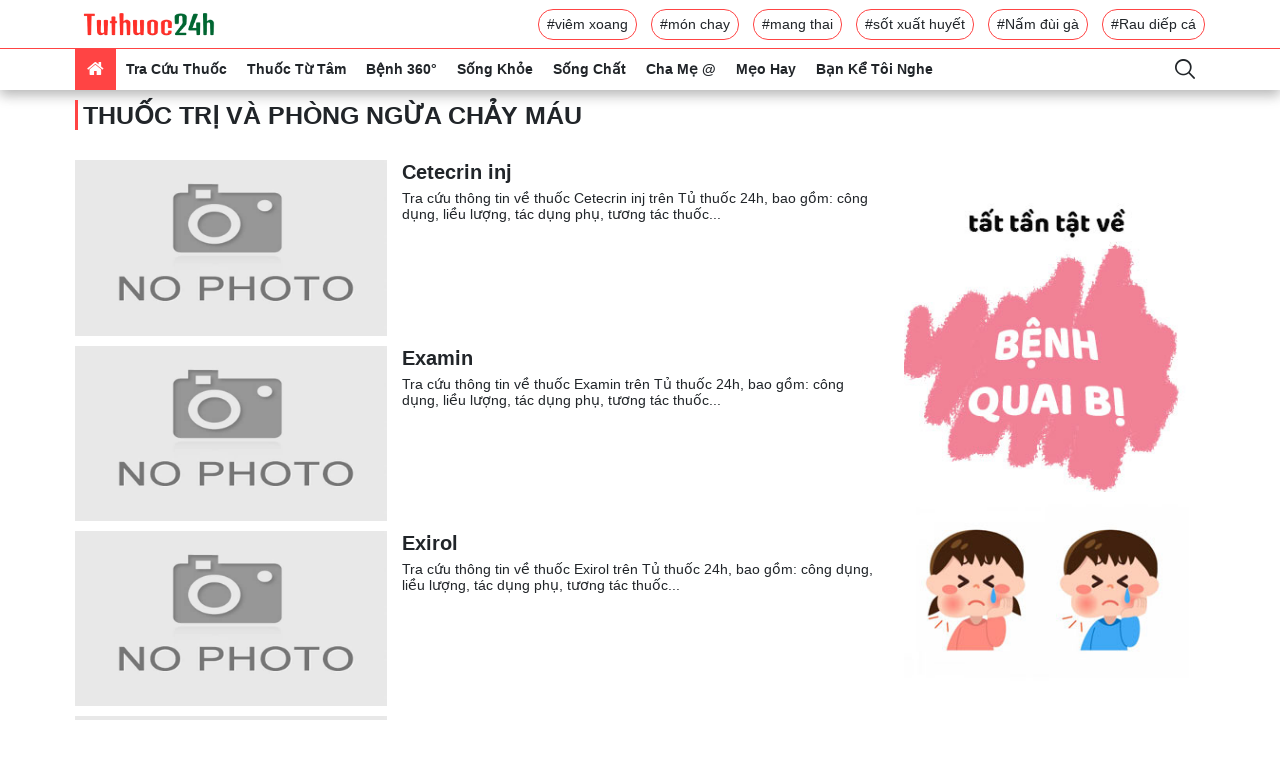

--- FILE ---
content_type: text/html; charset=UTF-8
request_url: https://tuthuoc24h.net/tags/thuoc-tri-va-phong-ngua-chay-mau.html
body_size: 16555
content:
<!DOCTYPE html>
<html lang="vi-VN">
<head>
    <meta charset="utf-8">
    <meta http-equiv="X-UA-Compatible" content="IE=edge">
    <meta name="viewport" content="width=device-width, initial-scale=1">
    <meta name="rfc_token" content="BRu0bOtygqoG1h1nfmlMnxnv5FIvpgCT62JXFEaD"/>
    <script type="text/javascript">
        var base_url = 'https://tuthuoc24h.net';
    </script>
    <link rel="shortcut icon" href="https://tuthuoc24h.net//favicon.ico"/>
<meta name="format-detection" content="telephone=no">
<meta name="apple-mobile-web-app-capable" content="yes"/>
<meta name="viewport" content="width=device-width, initial-scale=1, shrink-to-fit=no,maximum-scale=1, user-scalable=no">

<link rel="stylesheet"
      href="https://tuthuoc24h.net/themes/frontend/frontend_default/css/bootstrap.min.css">
<link rel="stylesheet"
      href="https://tuthuoc24h.net/themes/frontend/frontend_default/css/bootstrap-theme.min.css">
<link rel="stylesheet"
      href="https://tuthuoc24h.net/themes/frontend/frontend_default/fonts/myfont/css/ecs.min.css">
<link rel="stylesheet" href="https://tuthuoc24h.net/themes/frontend/frontend_default/fonts/fonts.css">
<link rel="stylesheet"
      href="https://tuthuoc24h.net/themes/frontend/frontend_default/css/main-style.min.css">
<script  type="text/javascript"
        src="https://tuthuoc24h.net/themes/frontend/frontend_default/plugins/jquery/dist/jquery.min.js"></script>
<script  type="text/javascript"
        src="https://tuthuoc24h.net/themes/frontend/frontend_default/js/bootstrap.min.js"></script>

<link rel="stylesheet"
      href="https://tuthuoc24h.net/themes/frontend/frontend_default/css/custom.min.css">
<script async='async' src="https://securepubads.g.doubleclick.net/tag/js/gpt.js"></script>
<script async
        src="https://pagead2.googlesyndication.com/pagead/js/adsbygoogle.js"></script>
<script type="text/javascript"
        src="https://tuthuoc24h.net/themes/frontend/frontend_default/js/script.js"></script>
<script type="text/javascript" src="https://cdn.innity.net/admanager.js"></script>



















    <!-- Global site tag (gtag.js) - Google Analytics -->
<script async src="https://www.googletagmanager.com/gtag/js?id=UA-112398512-1"></script>
<script>
  window.dataLayer = window.dataLayer || [];
  function gtag(){dataLayer.push(arguments);}
  gtag('js', new Date());

  gtag('config', 'UA-112398512-1');
</script>                                
  
<script type="text/javascript">
	/* load placement: tuthuoc24h-mb-inpage, for account: tuthuoc24h2020, site: tuthuoc24h.net, size: 2x2 - mobile */
	var _avlVar = _avlVar || [];
	_avlVar.push(["bad7afe118924a2bb77f3eb1d5f09bca","[yo_page_url]","[width]","[height]"]);
</script>
<script type="text/javascript" src="//ss.yomedia.vn/js/yomedia-sdk.js?v=3" id="s-bad7afe118924a2bb77f3eb1d5f09bca"></script>                           
          

<script async="async" type="text/javascript" src="https://cdn.innity.net/admanager-async.js"></script>                       




<script async src="https://securepubads.g.doubleclick.net/tag/js/gpt.js"></script>
<script>
  window.googletag = window.googletag || {cmd: []};
  googletag.cmd.push(function() {
    googletag.defineSlot('/3407884/Ureka_Supply_tuthuoc24h.net_Outstream_1x1_250623', [1, 1], 'div-gpt-ad-1687769003924-0').addService(googletag.pubads());
    googletag.pubads().collapseEmptyDivs();
    googletag.enableServices();
  });
</script>
<!-- /3407884/Ureka_Supply_tuthuoc24h.net_Outstream_1x1_250623 -->
<div id='div-gpt-ad-1687769003924-0'>
  <script>
    googletag.cmd.push(function() { googletag.display('div-gpt-ad-1687769003924-0'); });
  </script>
</div><meta name="google-site-verification" content="q43JnuE2GnCxwUKU3v2zFQAEPezls7wbMVhFbLu3ddA" />
<link rel="canonical" href="https://tuthuoc24h.net/tags/thuoc-tri-va-phong-ngua-chay-mau.html" />
<link rel="alternate" type="application/rss+xml" href="https://tuthuoc24h.net/tin-moi-nhat.rss" title="Kênh tin tức sức khoẻ và dinh dưỡng" />
<title>Tổng Hợp thuốc trị và phòng ngừa chảy máu Đầy Đủ Nhất | TuThuoc24h.net </title>
<meta name="description"
      content="Tổng hợp  thuốc trị và phòng ngừa chảy máu, tra cứu một cách chính xác và đầy đủ nhất về thành phần, công dụng và tác dụng phụ cần biết khi sử dụng,.."/>
<meta name="keywords" content="thuốc trị và phòng ngừa chảy máu, thuoc tri va phong ngua chay mau, tuthuoc24h.net, tủ thuốc 24h, tu thuoc 24h, tuthuoc24h"/>
<meta name="copyright"content="Copyright © 2026 by TUTHUOC24H.NET">
<meta name="language" content="vi-VN">
    <meta name="robots" content="index,follow"/>
<meta name="revised" content="2026-01-01T09:09:00+09:00" />
<meta name="reply-to" content="tuthuoc24h.net@gmail.com">
<meta name="owner" content=tuthuoc24h.net"">

<meta name="url" content="https://tuthuoc24h.net/tags/thuoc-tri-va-phong-ngua-chay-mau.html">
<meta name="identifier-URL" content="https://tuthuoc24h.net/tags/thuoc-tri-va-phong-ngua-chay-mau.html">


<!-- Google Authorship and Publisher Markup -->
<link rel="author" href="TUTHUOC24H.NET"/>
<link rel="publisher" href="TuThuoc24h"/>
<!-- Schema.org markup for Google+ -->
<meta itemprop="name" content="Tổng Hợp thuốc trị và phòng ngừa chảy máu Đầy Đủ Nhất | TuThuoc24h.net "/>
<meta itemprop="description"
      content="Tổng hợp  thuốc trị và phòng ngừa chảy máu, tra cứu một cách chính xác và đầy đủ nhất về thành phần, công dụng và tác dụng phụ cần biết khi sử dụng,.."/>
<meta itemprop="image"
      content="https://tuthuoc24h.net/images/logo.png"/>
<link rel="profile" href="https://gmpg.org/xfn/11"/>



<meta name="DC.title" content="tuthuoc24h" />
<meta name="geo.region" content="VN-SG" />
<meta name="geo.placename" content="HCM" />
<meta name="geo.position" content="10.786772;106.692438" />
<meta name="ICBM" content="10.786772, 106.692438" />



<meta property="og:locale" content="en_US" />
<meta property="og:type" content="app" />
<meta property="og:title" content="Tổng Hợp thuốc trị và phòng ngừa chảy máu Đầy Đủ Nhất | TuThuoc24h.net " />
<meta property="og:description" content="Tổng hợp  thuốc trị và phòng ngừa chảy máu, tra cứu một cách chính xác và đầy đủ nhất về thành phần, công dụng và tác dụng phụ cần biết khi sử dụng,.." />
<meta property="og:url" content="https://tuthuoc24h.net/tags/thuoc-tri-va-phong-ngua-chay-mau.html" />
<meta property="og:site_name" content="tuthuoc24h" />
<meta property="og:image" content="https://tuthuoc24h.net/images/logo.png"/>
<meta property="og:latitude" content="Latitude">
<meta property="og:longitude" content="Longitude">


<meta name="twitter:card" content="summary_large_image">
<meta name="twitter:site" content="@tuthuoc24h">
<meta name="twitter:title" content="Tổng Hợp thuốc trị và phòng ngừa chảy máu Đầy Đủ Nhất | TuThuoc24h.net ">
<meta name="twitter:description" content="Tổng hợp  thuốc trị và phòng ngừa chảy máu, tra cứu một cách chính xác và đầy đủ nhất về thành phần, công dụng và tác dụng phụ cần biết khi sử dụng,..">
<meta name="twitter:creator" content="@tuthuoc24h">
<meta name="twitter:image:src" content="https://tuthuoc24h.net/images/logo.png">
<meta name="twitter:domain" content="tuthuoc24h.net">



<meta name="pinterest" content="nopin">
<meta property="og:title" content="Tổng Hợp thuốc trị và phòng ngừa chảy máu Đầy Đủ Nhất | TuThuoc24h.net ">


<!-- Facebook summary card with large image must be at least 1260x630px -->
<meta property="og:image"
      content="https://tuthuoc24h.net/images/logo.png"/>
<meta property="og:site_name" content="https://tuthuoc24h.net"/>
<meta property="article:published_time"
      content="2026-01-01T09:09:00+09:00"/>
<meta property="article:modified_time"
      content="2020-01-01T09:09:00+09:00"/>
<meta property="article:section" content=""/>
<meta property="article:tag" content="tuthuoc24h, tủ thuốc 24h, tra cứu thuốc, sức khoẻ, dinh dưỡng, tâm sự, mẹ bầu, bệnh người lớn, bệnh trẻ em"/>
<meta name="csrf-token" content="BRu0bOtygqoG1h1nfmlMnxnv5FIvpgCT62JXFEaD"/>
<meta property="fb:app_id" content="103232880251939"/>
<meta property="fb:admins" content="103232880251939"/>


<meta name="subject" content="Tổng Hợp thuốc trị và phòng ngừa chảy máu Đầy Đủ Nhất | TuThuoc24h.net ">
<meta name="abstract" content="">
<meta name="topic" content="">
<meta name="summary" content="">
<meta name="Classification" content="Business">
<meta name="author" content="tuthuoc24h, tuthuoc24h.net@gmail.com">    <script type="text/javascript" async defer src="//ss.yomedia.vn/js/1/642/ads.js"></script>
</head>
<body>
<header>
    <div class="header-body container flex-center unclearfix">
        <div class="logo-container p-1">
            <a href="/"><img src="/images/logo.png"
                             title="Tra cứu thuốc chuẩn nhất" alt="Tra cứu thuốc chuẩn nhất"></a>
        </div>
        <div class="tag-container">
                                                <a href="https://tuthuoc24h.net/tags/viem-xoang.html"
                       class="btn-border-primary">#viêm xoang</a>
                                                                <a href="https://tuthuoc24h.net/tags/mon-chay.html"
                       class="btn-border-primary">#món chay</a>
                                                                <a href="https://tuthuoc24h.net/tags/mang-thai.html"
                       class="btn-border-primary">#mang thai</a>
                                                                <a href="https://tuthuoc24h.net/tags/sot-xuat-huyet.html"
                       class="btn-border-primary">#sốt xuất huyết</a>
                                                                <a href="https://tuthuoc24h.net/tags/nam-dui-ga.html"
                       class="btn-border-primary">#Nấm đùi gà</a>
                                                                <a href="https://tuthuoc24h.net/tags/rau-diep-ca.html"
                       class="btn-border-primary">#Rau diếp cá</a>
                                    </div>
    </div>
    <div class="header-footer">
        <div class="container flex-center unclearfix">
            <nav id="nav-pc" class="">
                <ul class="nav my-ul clearfix" itemscope itemtype="http://www.schema.org/SiteNavigationElement">
                    <li data-id="" class="active" itemprop="name"><a href="/" itemprop="url"><i
                                    class="demo-icon ecs-home"></i></a></li>
                    <li data-id="" class="nav-parent mega-drug-menu" itemprop="name">
                        <a href="/tra-cuu-thuoc.html" itemprop="url">Tra cứu thuốc</a>
                        
                        <div class="nav-child">
                            <form action="/tim-kiem-thuoc" class="search-container">
                                <input type="text" name="q" id="search_drugs" placeholder="Tìm kiếm tên thuốc"
                                       class="form-control">
                                <button class="btn"><i class="demo-icon ecs-search"></i></button>
                                <div id="list-search"></div>
                            </form>
                            <div class="flex-container">
                                <a title="Thuốc chữ cái A" href="/thuoc/a.html">A</a>
                                <a title="Thuốc chữ cái B" href="/thuoc/b.html">B</a>
                                <a title="Thuốc chữ cái C" href="/thuoc/c.html">C</a>
                                <a title="Thuốc chữ cái D" href="/thuoc/d.html">D</a>
                                <a title="Thuốc chữ cái E" href="/thuoc/e.html">E</a>
                                <a title="Thuốc chữ cái F" href="/thuoc/f.html">F</a>
                                <a title="Thuốc chữ cái G" href="/thuoc/g.html">G</a>
                                <a title="Thuốc chữ cái H" href="/thuoc/h.html">H</a>
                                <a title="Thuốc chữ cái I" href="/thuoc/i.html">I</a>
                                <a title="Thuốc chữ cái J" href="/thuoc/j.html">J</a>
                                <a title="Thuốc chữ cái K" href="/thuoc/k.html">K</a>
                                <a title="Thuốc chữ cái L" href="/thuoc/l.html">L</a>
                                <a title="Thuốc chữ cái M" href="/thuoc/m.html">M</a>
                                <a title="Thuốc chữ cái N" href="/thuoc/n.html">N</a>
                                <a title="Thuốc chữ cái O" href="/thuoc/o.html">O</a>
                                <a title="Thuốc chữ cái P" href="/thuoc/p.html">P</a>
                                <a title="Thuốc chữ cái Q" href="/thuoc/q.html">Q</a>
                                <a title="Thuốc chữ cái R" href="/thuoc/r.html">R</a>
                                <a title="Thuốc chữ cái S" href="/thuoc/s.html">S</a>
                                <a title="Thuốc chữ cái T" href="/thuoc/t.html">T</a>
                                <a title="Thuốc chữ cái U" href="/thuoc/u.html">U</a>
                                <a title="Thuốc chữ cái V" href="/thuoc/v.html">V</a>
                                <a title="Thuốc chữ cái W" href="/thuoc/w.html">W</a>
                                <a title="Thuốc chữ cái X" href="/thuoc/x.html">X</a>
                                <a title="Thuốc chữ cái Y" href="/thuoc/y.html">Y</a>
                                <a title="Thuốc chữ cái Z" href="/thuoc/z.html">Z</a>
                            </div>

                        </div>
                    </li>
                                            <li data-id="" class="nav-parent mega-menu" itemprop="name">
                            <a href="/thuoc-tu-tam.html"
                               itemprop="url">Thuốc Từ Tâm</a>
                            <a href="javascript:" class="visible-md visible-sm"
                               itemprop="url">Thuốc Từ Tâm</a>
                            <div class="nav-child flex-container">
                                <ul class="nav-child-header my-ul">
                                                                            <li class="activeactive"><a
                                                    href="/ngam-tham.html">Ngẫm - Thấm</a>
                                        </li>
                                                                            <li class="activeactive"><a
                                                    href="/thuc-duong.html">Thực Dưỡng</a>
                                        </li>
                                                                            <li class="activeactive"><a
                                                    href="/yoga-thien.html">Yoga - Thiền</a>
                                        </li>
                                                                    </ul>
                                <div class="nav-child-body flex-container col-4item">
                                                                                                                        <a href="https://tuthuoc24h.net/sushi-chay-mon-an-de-lam-de-an-diem-voi-nguoi-thuong-thuc-1947.html"
                                               title="Sushi chay - món ăn đẹp mắt dễ làm, được nhiều người ưa chuộng" class="item-blog">
                                                <div class="img-container">
                                                    <img src="/upload/images/sushi-chay.jpg"
                                                         title="Sushi chay - món ăn đẹp mắt dễ làm, được nhiều người ưa chuộng"
                                                         alt="Sushi chay - món ăn đẹp mắt dễ làm, được nhiều người ưa chuộng" class="">
                                                    <i class="demo-icon ecs-push-pin"></i>
                                                </div>
                                                <p class="h text-container">Sushi chay - món ăn đẹp mắt dễ làm, được nhiều người ưa chuộng</p>
                                            </a>
                                                                                                                                                                <a href="https://tuthuoc24h.net/cach-lam-kim-chi-cai-thao-chuan-huong-vi-han-quoc-2697.html"
                                               title="Cách làm kim chi cải thảo chuẩn hương vị Hàn Quốc" class="item-blog">
                                                <div class="img-container">
                                                    <img src="/upload/images/cach-lam-kim-chi-cai-thao4.jpg"
                                                         title="Cách làm kim chi cải thảo chuẩn hương vị Hàn Quốc"
                                                         alt="Cách làm kim chi cải thảo chuẩn hương vị Hàn Quốc" class="">
                                                    <i class="demo-icon ecs-push-pin"></i>
                                                </div>
                                                <p class="h text-container">Cách làm kim chi cải thảo chuẩn hương vị Hàn Quốc</p>
                                            </a>
                                                                                                                                                                <a href="https://tuthuoc24h.net/an-chay-khong-duoc-an-nhung-gi-3251.html"
                                               title="Ăn chay không được ăn những gì và được ăn những gì?" class="item-blog">
                                                <div class="img-container">
                                                    <img src="/upload/images/an-chay-khong duoc-an-nhung-gi.jpg"
                                                         title="Ăn chay không được ăn những gì và được ăn những gì?"
                                                         alt="Ăn chay không được ăn những gì và được ăn những gì?" class="">
                                                    <i class="demo-icon ecs-push-pin"></i>
                                                </div>
                                                <p class="h text-container">Ăn chay không được ăn những gì và được ăn những gì?</p>
                                            </a>
                                                                                                                                                                <a href="https://tuthuoc24h.net/rau-cu-kho-chay-3560.html"
                                               title="Hướng dẫn cách nấu rau củ kho chay đơn giản dễ làm tại nhà" class="item-blog">
                                                <div class="img-container">
                                                    <img src="/upload/images/Rau-cu-kho-chay.jpg"
                                                         title="Hướng dẫn cách nấu rau củ kho chay đơn giản dễ làm tại nhà"
                                                         alt="Hướng dẫn cách nấu rau củ kho chay đơn giản dễ làm tại nhà" class="">
                                                    <i class="demo-icon ecs-push-pin"></i>
                                                </div>
                                                <p class="h text-container">Hướng dẫn cách nấu rau củ kho chay đơn giản dễ làm tại nhà</p>
                                            </a>
                                                                                                                                                                                                                                                                    </div>
                            </div>
                        </li>
                                            <li data-id="" class="nav-parent mega-menu" itemprop="name">
                            <a href="/benh-360.html"
                               itemprop="url">Bệnh 360°</a>
                            <a href="javascript:" class="visible-md visible-sm"
                               itemprop="url">Bệnh 360°</a>
                            <div class="nav-child flex-container">
                                <ul class="nav-child-header my-ul">
                                                                            <li class="activeactive"><a
                                                    href="/benh-tre-em.html">Bệnh Trẻ Em</a>
                                        </li>
                                                                            <li class="activeactive"><a
                                                    href="/benh-nguoi-lon.html">Bệnh Người Lớn</a>
                                        </li>
                                                                    </ul>
                                <div class="nav-child-body flex-container col-4item">
                                                                                                                        <a href="https://tuthuoc24h.net/viem-phe-quan-cap-2909.html"
                                               title="Bệnh viêm phế quản cấp, cách phòng ngừa và điều trị hiệu quả tại nhà" class="item-blog">
                                                <div class="img-container">
                                                    <img src="/upload/images/viem-phe-quan-cap.jpg"
                                                         title="Bệnh viêm phế quản cấp, cách phòng ngừa và điều trị hiệu quả tại nhà"
                                                         alt="Bệnh viêm phế quản cấp, cách phòng ngừa và điều trị hiệu quả tại nhà" class="">
                                                    <i class="demo-icon ecs-push-pin"></i>
                                                </div>
                                                <p class="h text-container">Bệnh viêm phế quản cấp, cách phòng ngừa và điều trị hiệu quả tại nhà</p>
                                            </a>
                                                                                                                                                                <a href="https://tuthuoc24h.net/benh-viem-duong-tiet-nieu-va-nhung-dieu-99-nguoi-khong-biet-2723.html"
                                               title="Bệnh viêm đường tiết niệu và những điều 99% người không biết" class="item-blog">
                                                <div class="img-container">
                                                    <img src="/upload/images/viem-duong-tiet-nieu.jpg"
                                                         title="Bệnh viêm đường tiết niệu và những điều 99% người không biết"
                                                         alt="Bệnh viêm đường tiết niệu và những điều 99% người không biết" class="">
                                                    <i class="demo-icon ecs-push-pin"></i>
                                                </div>
                                                <p class="h text-container">Bệnh viêm đường tiết niệu và những điều 99% người không biết</p>
                                            </a>
                                                                                                                                                                <a href="https://tuthuoc24h.net/yoga-chua-trao-nguoc-da-day-3381.html"
                                               title="Tuyệt chiêu các bài tập yoga chữa trào ngược dạ dày tại nhà" class="item-blog">
                                                <div class="img-container">
                                                    <img src="/upload/images/yoga-chua-trao-nguoc-da-day.jpg"
                                                         title="Tuyệt chiêu các bài tập yoga chữa trào ngược dạ dày tại nhà"
                                                         alt="Tuyệt chiêu các bài tập yoga chữa trào ngược dạ dày tại nhà" class="">
                                                    <i class="demo-icon ecs-push-pin"></i>
                                                </div>
                                                <p class="h text-container">Tuyệt chiêu các bài tập yoga chữa trào ngược dạ dày tại nhà</p>
                                            </a>
                                                                                                                                                                <a href="https://tuthuoc24h.net/trieu-chung-cua-benh-tieu-duong-va-cach-phong-ngua-2779.html"
                                               title="Triệu chứng của bệnh tiểu đường và cách phòng ngừa" class="item-blog">
                                                <div class="img-container">
                                                    <img src="/upload/images/met-moi-vi-benh.jpg"
                                                         title="Triệu chứng của bệnh tiểu đường và cách phòng ngừa"
                                                         alt="Triệu chứng của bệnh tiểu đường và cách phòng ngừa" class="">
                                                    <i class="demo-icon ecs-push-pin"></i>
                                                </div>
                                                <p class="h text-container">Triệu chứng của bệnh tiểu đường và cách phòng ngừa</p>
                                            </a>
                                                                                                                                                                                                                                                                    </div>
                            </div>
                        </li>
                                            <li data-id="" class="nav-parent mega-menu" itemprop="name">
                            <a href="/song-khoe.html"
                               itemprop="url">Sống Khỏe</a>
                            <a href="javascript:" class="visible-md visible-sm"
                               itemprop="url">Sống Khỏe</a>
                            <div class="nav-child flex-container">
                                <ul class="nav-child-header my-ul">
                                                                            <li class="activeactive"><a
                                                    href="/suc-khoe.html">Sức Khỏe</a>
                                        </li>
                                                                            <li class="activeactive"><a
                                                    href="/dinh-duong.html">Dinh Dưỡng</a>
                                        </li>
                                                                    </ul>
                                <div class="nav-child-body flex-container col-4item">
                                                                                                                        <a href="https://tuthuoc24h.net/luu-y-khi-dung-thien-mon-bo-phoi-premium-3695.html"
                                               title="Những lưu ý khi dùng Thiên Môn Bổ Phổi Premium mới" class="item-blog">
                                                <div class="img-container">
                                                    <img src="/upload/images/luu-y-khi-dung-thien-mon-bo-phoi-premium-1.jpg"
                                                         title="Những lưu ý khi dùng Thiên Môn Bổ Phổi Premium mới"
                                                         alt="Những lưu ý khi dùng Thiên Môn Bổ Phổi Premium mới" class="">
                                                    <i class="demo-icon ecs-push-pin"></i>
                                                </div>
                                                <p class="h text-container">Những lưu ý khi dùng Thiên Môn Bổ Phổi Premium mới</p>
                                            </a>
                                                                                                                                                                <a href="https://tuthuoc24h.net/bo-sung-canxi-cho-tre-nho-nhu-the-nao-hieu-qua-3693.html"
                                               title="Bổ sung canxi cho trẻ nhỏ như thế nào hiệu quả?" class="item-blog">
                                                <div class="img-container">
                                                    <img src="/upload/images/bo-sung-canxi-cho-tre.jpg"
                                                         title="Bổ sung canxi cho trẻ nhỏ như thế nào hiệu quả?"
                                                         alt="Bổ sung canxi cho trẻ nhỏ như thế nào hiệu quả?" class="">
                                                    <i class="demo-icon ecs-push-pin"></i>
                                                </div>
                                                <p class="h text-container">Bổ sung canxi cho trẻ nhỏ như thế nào hiệu quả?</p>
                                            </a>
                                                                                                                                                                <a href="https://tuthuoc24h.net/uong-kem-va-vitamin-c-cung-luc-co-cong-dung-gi-3691.html"
                                               title="Uống kẽm và vitamin C cùng lúc có công dụng gì?" class="item-blog">
                                                <div class="img-container">
                                                    <img src="/upload/images/uong-kem-va-vitamin-c-cung-luc-co-cong-dung-gi.jpg"
                                                         title="Uống kẽm và vitamin C cùng lúc có công dụng gì?"
                                                         alt="Uống kẽm và vitamin C cùng lúc có công dụng gì?" class="">
                                                    <i class="demo-icon ecs-push-pin"></i>
                                                </div>
                                                <p class="h text-container">Uống kẽm và vitamin C cùng lúc có công dụng gì?</p>
                                            </a>
                                                                                                                                                                <a href="https://tuthuoc24h.net/trunature-ginkgo-biloba-tang-cuong-tuan-hoan-nao-cua-my-gia-bao-nhieu-3690.html"
                                               title="Trunature Ginkgo Biloba Tăng Cường Tuần Hoàn Não Của Mỹ Giá Bao Nhiêu?" class="item-blog">
                                                <div class="img-container">
                                                    <img src="/upload/images/trunature-ginkgo-biloba-tang-cuong-tuan-hoan-nao-cua-my-gia-bao-nhieu.jpg"
                                                         title="Trunature Ginkgo Biloba Tăng Cường Tuần Hoàn Não Của Mỹ Giá Bao Nhiêu?"
                                                         alt="Trunature Ginkgo Biloba Tăng Cường Tuần Hoàn Não Của Mỹ Giá Bao Nhiêu?" class="">
                                                    <i class="demo-icon ecs-push-pin"></i>
                                                </div>
                                                <p class="h text-container">Trunature Ginkgo Biloba Tăng Cường Tuần Hoàn Não Của Mỹ Giá Bao Nhiêu?</p>
                                            </a>
                                                                                                                                                                                                                                                                    </div>
                            </div>
                        </li>
                                            <li data-id="" class="nav-parent mega-menu" itemprop="name">
                            <a href="/song-chat.html"
                               itemprop="url">Sống Chất</a>
                            <a href="javascript:" class="visible-md visible-sm"
                               itemprop="url">Sống Chất</a>
                            <div class="nav-child flex-container">
                                <ul class="nav-child-header my-ul">
                                                                            <li class="activeactive"><a
                                                    href="/lam-dep.html">Làm Đẹp</a>
                                        </li>
                                                                    </ul>
                                <div class="nav-child-body flex-container col-4item">
                                                                                                                        <a href="https://tuthuoc24h.net/bi-quyet-danh-bay-tinh-trang-kho-moi---nut-ne-tu-thien-nhien-1734.html"
                                               title="Bí quyết đánh bay tình trạng khô môi - nứt nẻ từ thiên nhiên" class="item-blog">
                                                <div class="img-container">
                                                    <img src="/upload/images/bi-quyet-danh-bay-kho-moi-nut-ne-tu-thien-nhien.jpg"
                                                         title="Bí quyết đánh bay tình trạng khô môi - nứt nẻ từ thiên nhiên"
                                                         alt="Bí quyết đánh bay tình trạng khô môi - nứt nẻ từ thiên nhiên" class="">
                                                    <i class="demo-icon ecs-push-pin"></i>
                                                </div>
                                                <p class="h text-container">Bí quyết đánh bay tình trạng khô môi - nứt nẻ từ thiên nhiên</p>
                                            </a>
                                                                                                                                                                <a href="https://tuthuoc24h.net/nhung-phuong-phap-tri-mun-tu-thien-nhien-vo-cung-hieu-qua-2035.html"
                                               title="Những phương pháp trị mụn từ thiên nhiên vô cùng hiệu quả" class="item-blog">
                                                <div class="img-container">
                                                    <img src="/upload/images/nhung-phuong-phap-tri-mun-tu-thien-nhien-vo-cung-hieu-qua%20(1).jpg"
                                                         title="Những phương pháp trị mụn từ thiên nhiên vô cùng hiệu quả"
                                                         alt="Những phương pháp trị mụn từ thiên nhiên vô cùng hiệu quả" class="">
                                                    <i class="demo-icon ecs-push-pin"></i>
                                                </div>
                                                <p class="h text-container">Những phương pháp trị mụn từ thiên nhiên vô cùng hiệu quả</p>
                                            </a>
                                                                                                                                                                <a href="https://tuthuoc24h.net/rau-diep-ca-giam-can-3198.html"
                                               title="Bí quyết dùng rau diếp cá giảm cân cho các chị em đơn giản tại nhà" class="item-blog">
                                                <div class="img-container">
                                                    <img src="/upload/images/Rau-diep-ca-giam-can.jpg"
                                                         title="Bí quyết dùng rau diếp cá giảm cân cho các chị em đơn giản tại nhà"
                                                         alt="Bí quyết dùng rau diếp cá giảm cân cho các chị em đơn giản tại nhà" class="">
                                                    <i class="demo-icon ecs-push-pin"></i>
                                                </div>
                                                <p class="h text-container">Bí quyết dùng rau diếp cá giảm cân cho các chị em đơn giản tại nhà</p>
                                            </a>
                                                                                                                                                                <a href="https://tuthuoc24h.net/tri-tham-quang-mat-2908.html"
                                               title="9 cách trị thâm quầng mắt khi thức khuya hiệu quả" class="item-blog">
                                                <div class="img-container">
                                                    <img src="/upload/images/quang-tham-mat.jpg"
                                                         title="9 cách trị thâm quầng mắt khi thức khuya hiệu quả"
                                                         alt="9 cách trị thâm quầng mắt khi thức khuya hiệu quả" class="">
                                                    <i class="demo-icon ecs-push-pin"></i>
                                                </div>
                                                <p class="h text-container">9 cách trị thâm quầng mắt khi thức khuya hiệu quả</p>
                                            </a>
                                                                                                                                                                                                                                                                    </div>
                            </div>
                        </li>
                                            <li data-id="" class="nav-parent mega-menu" itemprop="name">
                            <a href="/cha-me-@.html"
                               itemprop="url">Cha Mẹ @</a>
                            <a href="javascript:" class="visible-md visible-sm"
                               itemprop="url">Cha Mẹ @</a>
                            <div class="nav-child flex-container">
                                <ul class="nav-child-header my-ul">
                                                                            <li class="activeactive"><a
                                                    href="/me-bau.html">Mẹ Bầu</a>
                                        </li>
                                                                            <li class="activeactive"><a
                                                    href="/cham-con-kheo.html">Chăm Con Khéo</a>
                                        </li>
                                                                            <li class="activeactive"><a
                                                    href="/day-con-@.html">Dạy Con @</a>
                                        </li>
                                                                    </ul>
                                <div class="nav-child-body flex-container col-4item">
                                                                                                                        <a href="https://tuthuoc24h.net/thai-chet-luu-thu-que-co-len-2-vach-khong-3286.html"
                                               title="Chẳng may thai chết lưu thử que có lên 2 vạch không?" class="item-blog">
                                                <div class="img-container">
                                                    <img src="/upload/images/thai-chet-luu-thu-que-co-len-2-vach-khong.jpg"
                                                         title="Chẳng may thai chết lưu thử que có lên 2 vạch không?"
                                                         alt="Chẳng may thai chết lưu thử que có lên 2 vạch không?" class="">
                                                    <i class="demo-icon ecs-push-pin"></i>
                                                </div>
                                                <p class="h text-container">Chẳng may thai chết lưu thử que có lên 2 vạch không?</p>
                                            </a>
                                                                                                                                                                <a href="https://tuthuoc24h.net/ba-bau-bi-tieu-chay-trong-3-thang-dau-3342.html"
                                               title="Bị tiêu chảy trong 3 tháng đầu khi mang thai có nguy hiểm không?" class="item-blog">
                                                <div class="img-container">
                                                    <img src="/upload/images/ba-bau-bi-tieu-chay-3-thang-dau.jpg"
                                                         title="Bị tiêu chảy trong 3 tháng đầu khi mang thai có nguy hiểm không?"
                                                         alt="Bị tiêu chảy trong 3 tháng đầu khi mang thai có nguy hiểm không?" class="">
                                                    <i class="demo-icon ecs-push-pin"></i>
                                                </div>
                                                <p class="h text-container">Bị tiêu chảy trong 3 tháng đầu khi mang thai có nguy hiểm không?</p>
                                            </a>
                                                                                                                                                                <a href="https://tuthuoc24h.net/diem-mat-nhung-loai-trai-cay-tot-cho-ba-bau-2570.html"
                                               title="Điểm mặt các loại trái cây tốt cho bà bầu" class="item-blog">
                                                <div class="img-container">
                                                    <img src="/upload/images/diem-mat-nhung-loai-trai-cay-tot-cho-ba-bau-khau-phan-an-the-nao-la-tot-nhat%20(2).jpg"
                                                         title="Điểm mặt các loại trái cây tốt cho bà bầu"
                                                         alt="Điểm mặt các loại trái cây tốt cho bà bầu" class="">
                                                    <i class="demo-icon ecs-push-pin"></i>
                                                </div>
                                                <p class="h text-container">Điểm mặt các loại trái cây tốt cho bà bầu</p>
                                            </a>
                                                                                                                                                                <a href="https://tuthuoc24h.net/dau-hieu-sinh-non-2934.html"
                                               title="Dấu hiệu sinh non và cách dự phòng sinh non" class="item-blog">
                                                <div class="img-container">
                                                    <img src="/upload/images/dau-hieu-sinh-non-tuan-34.jpg"
                                                         title="Dấu hiệu sinh non và cách dự phòng sinh non"
                                                         alt="Dấu hiệu sinh non và cách dự phòng sinh non" class="">
                                                    <i class="demo-icon ecs-push-pin"></i>
                                                </div>
                                                <p class="h text-container">Dấu hiệu sinh non và cách dự phòng sinh non</p>
                                            </a>
                                                                                                                                                                                                                                                                    </div>
                            </div>
                        </li>
                                            <li data-id="" class="nav-parent mega-menu" itemprop="name">
                            <a href="/meo-hay.html"
                               itemprop="url">Mẹo Hay</a>
                            <a href="javascript:" class="visible-md visible-sm"
                               itemprop="url">Mẹo Hay</a>
                            <div class="nav-child flex-container">
                                <ul class="nav-child-header my-ul">
                                                                            <li class="activeactive"><a
                                                    href="/meo-vat.html">Mẹo Vặt</a>
                                        </li>
                                                                    </ul>
                                <div class="nav-child-body flex-container col-4item">
                                                                                                                        <a href="https://tuthuoc24h.net/meo-vat-bo-tui-de-khac-phuc-tinh-trang-mac-xuong-ca-2729.html"
                                               title="Mẹo vặt bỏ túi để khắc phục tình trạng mắc xương cá" class="item-blog">
                                                <div class="img-container">
                                                    <img src="/upload/images/meo-hoc-xuong-ca.jpg"
                                                         title="Mẹo vặt bỏ túi để khắc phục tình trạng mắc xương cá"
                                                         alt="Mẹo vặt bỏ túi để khắc phục tình trạng mắc xương cá" class="">
                                                    <i class="demo-icon ecs-push-pin"></i>
                                                </div>
                                                <p class="h text-container">Mẹo vặt bỏ túi để khắc phục tình trạng mắc xương cá</p>
                                            </a>
                                                                                                                                                                <a href="https://tuthuoc24h.net/rau-can-tay-2873.html"
                                               title="Tác dụng thần kỳ cho cơ thể khi sử dụng rau cần tây mỗi ngày" class="item-blog">
                                                <div class="img-container">
                                                    <img src="/upload/images/tac-dung-cua-rau-can-tay%20(1).jpg"
                                                         title="Tác dụng thần kỳ cho cơ thể khi sử dụng rau cần tây mỗi ngày"
                                                         alt="Tác dụng thần kỳ cho cơ thể khi sử dụng rau cần tây mỗi ngày" class="">
                                                    <i class="demo-icon ecs-push-pin"></i>
                                                </div>
                                                <p class="h text-container">Tác dụng thần kỳ cho cơ thể khi sử dụng rau cần tây mỗi ngày</p>
                                            </a>
                                                                                                                                                                <a href="https://tuthuoc24h.net/cach-lam-rau-cau-nuoc-cot-dua-2972.html"
                                               title="Cách làm rau câu nước cốt dừa thanh mát, mềm mịn ngay tại nhà" class="item-blog">
                                                <div class="img-container">
                                                    <img src="/upload/images/cach-lam-rau-cau-nuoc-cot-dua.jpg"
                                                         title="Cách làm rau câu nước cốt dừa thanh mát, mềm mịn ngay tại nhà"
                                                         alt="Cách làm rau câu nước cốt dừa thanh mát, mềm mịn ngay tại nhà" class="">
                                                    <i class="demo-icon ecs-push-pin"></i>
                                                </div>
                                                <p class="h text-container">Cách làm rau câu nước cốt dừa thanh mát, mềm mịn ngay tại nhà</p>
                                            </a>
                                                                                                                                                                <a href="https://tuthuoc24h.net/meo-mac-ao-tre-vai-3639.html"
                                               title="Mẹo mặc áo trễ vai không bị tuột vô cùng đơn giản" class="item-blog">
                                                <div class="img-container">
                                                    <img src="/upload/images/meo-mac-ao-tre-vai.jpg"
                                                         title="Mẹo mặc áo trễ vai không bị tuột vô cùng đơn giản"
                                                         alt="Mẹo mặc áo trễ vai không bị tuột vô cùng đơn giản" class="">
                                                    <i class="demo-icon ecs-push-pin"></i>
                                                </div>
                                                <p class="h text-container">Mẹo mặc áo trễ vai không bị tuột vô cùng đơn giản</p>
                                            </a>
                                                                                                                                                                                                                                                                    </div>
                            </div>
                        </li>
                                            <li data-id="" class="nav-parent mega-menu" itemprop="name">
                            <a href="/ban-ke-toi-nghe.html"
                               itemprop="url">Bạn Kể Tôi Nghe</a>
                            <a href="javascript:" class="visible-md visible-sm"
                               itemprop="url">Bạn Kể Tôi Nghe</a>
                            <div class="nav-child flex-container">
                                <ul class="nav-child-header my-ul">
                                                                            <li class="activeactive"><a
                                                    href="/nguoi-yeu-cu.html">Người Yêu Cũ</a>
                                        </li>
                                                                            <li class="activeactive"><a
                                                    href="/nguoi-thu-ba.html">Người Thứ Ba</a>
                                        </li>
                                                                            <li class="activeactive"><a
                                                    href="/duyen-phan.html">Duyên Phận</a>
                                        </li>
                                                                    </ul>
                                <div class="nav-child-body flex-container col-4item">
                                                                                                                        <a href="https://tuthuoc24h.net/em-danh-het-thanh-xuan-cho-anh-vay-ma-chi-mot-loi-anh-bo-di-roi-cuoi-co-gai-khac-3324.html"
                                               title="Em dành hết thanh xuân cho anh, vậy mà chỉ một lời anh bỏ đi rồi cưới cô gái khác" class="item-blog">
                                                <div class="img-container">
                                                    <img src="/upload/images/em-met-roi.jpg"
                                                         title="Em dành hết thanh xuân cho anh, vậy mà chỉ một lời anh bỏ đi rồi cưới cô gái khác"
                                                         alt="Em dành hết thanh xuân cho anh, vậy mà chỉ một lời anh bỏ đi rồi cưới cô gái khác" class="">
                                                    <i class="demo-icon ecs-push-pin"></i>
                                                </div>
                                                <p class="h text-container">Em dành hết thanh xuân cho anh, vậy mà chỉ một lời anh bỏ đi rồi cưới cô gái khác</p>
                                            </a>
                                                                                                                                                                <a href="https://tuthuoc24h.net/vo-cu-cua-nguoi-yeu-chui-bo-me-toi-khong-biet-day-con-1826.html"
                                               title="Vợ cũ của người yêu chửi bố mẹ tôi không biết dạy con" class="item-blog">
                                                <div class="img-container">
                                                    <img src="/upload/images/vo-cu-cua-nguoi-yeu-chui-bo-me-toi-khong-biet-day-con%20(2).jpg"
                                                         title="Vợ cũ của người yêu chửi bố mẹ tôi không biết dạy con"
                                                         alt="Vợ cũ của người yêu chửi bố mẹ tôi không biết dạy con" class="">
                                                    <i class="demo-icon ecs-push-pin"></i>
                                                </div>
                                                <p class="h text-container">Vợ cũ của người yêu chửi bố mẹ tôi không biết dạy con</p>
                                            </a>
                                                                                                                                                                <a href="https://tuthuoc24h.net/muon-hanh-phuc-vien-man-hay-ban-bac-4-van-de-nay-truoc-khi-tien-toi-hon-nhan-1699.html"
                                               title="Muốn hạnh phúc viên mãn hãy bàn bạc 4 vấn đề này trước khi tiến tới hôn nhân" class="item-blog">
                                                <div class="img-container">
                                                    <img src="/upload/images/2018/06/05/truoc-khi-tien-toi-hon-nhan-hay-ban-voi-nhau-ve-4-van-de-sau-day.jpg"
                                                         title="Muốn hạnh phúc viên mãn hãy bàn bạc 4 vấn đề này trước khi tiến tới hôn nhân"
                                                         alt="Muốn hạnh phúc viên mãn hãy bàn bạc 4 vấn đề này trước khi tiến tới hôn nhân" class="">
                                                    <i class="demo-icon ecs-push-pin"></i>
                                                </div>
                                                <p class="h text-container">Muốn hạnh phúc viên mãn hãy bàn bạc 4 vấn đề này trước khi tiến tới hôn nhân</p>
                                            </a>
                                                                                                                                                                <a href="https://tuthuoc24h.net/ba-bau-phuc-vu-cho-ba-bau-va-cau-chuyen-mam-com-o-cu-2228.html"
                                               title="Bà bầu phục vụ cho bà bầu và câu chuyện mâm cơm ở cữ" class="item-blog">
                                                <div class="img-container">
                                                    <img src="/upload/images/ba-bau-phuc-vu-cho-ba-bau-va-chau-chuyen-mam-com-o-cu%20(1).jpg"
                                                         title="Bà bầu phục vụ cho bà bầu và câu chuyện mâm cơm ở cữ"
                                                         alt="Bà bầu phục vụ cho bà bầu và câu chuyện mâm cơm ở cữ" class="">
                                                    <i class="demo-icon ecs-push-pin"></i>
                                                </div>
                                                <p class="h text-container">Bà bầu phục vụ cho bà bầu và câu chuyện mâm cơm ở cữ</p>
                                            </a>
                                                                                                                                                                                                                                                                    </div>
                            </div>
                        </li>
                                        
                    
                    
                    
                    
                    
                    
                    
                    
                    
                    
                    
                    
                    
                </ul>
            </nav>
            <div class="dropdown search-container">
                <button type="button" class="btn" data-toggle="dropdown"><i class="demo-icon ecs-search"></i>
                </button>
                <div class="dropdown-menu">
                    <form action="/tim-kiem">
                        <input type="text" class="form-control" placeholder="Tìm kiếm..." name="q">
                        <button type="submit" class="btn"><i class="demo-icon ecs-right"></i></button>
                    </form>
                </div>
            </div>
        </div>
    </div>
</header>
<script>
    $(document).ready(function () {
        $('#search_drugs').keyup(function () {
            var keyword = $(this).val();
            if (keyword != '') {
                $.ajax({
                    headers: {'X-CSRF-Token': $('meta[name=rfc_token]').attr('content')},
                    url: "/drugs_ajax",
                    method: "POST",
                    data: {query: keyword},
                    success: function (data) {
                        $('#list-search').fadeIn();
                        $('#list-search').html(data);
                    }
                });
            }
        });

    });
</script>    <link rel="stylesheet"
          href="https://tuthuoc24h.net/themes/frontend/frontend_default/css/blog-page.css">
    <main id="blogcat-page">
        <div id="masthead_pc">
    <script type="text/javascript">
        /* load placement: tuthuoc24h-billboard, for account: tuthuoc24h2020, site: tuthuoc24h.net, size: 970x250 - display */
        var _avlVar = _avlVar || [];
        _avlVar.push(["2fd50372ec9b4567b96bdea8c62b3d6e","[yo_page_url]","[width]","[height]"]);
    </script>
    <script type="text/javascript" src="//ss.yomedia.vn/js/yomedia-sdk.js?v=3" id="s-2fd50372ec9b4567b96bdea8c62b3d6e"></script>


</div>        <section id="blogcat" class="container blog">
            <input id="tags-id" type="hidden" value="344">
            <input id="tags-slug" type="hidden" value="thuoc-tri-va-phong-ngua-chay-mau">
            <input id="last-page" type="hidden" value="0">
            <div class="section-header flex-center m-bot-2">
                <h1 class="h3 text-bold text-uppercase title-with-border-left">
                    thuốc trị và phòng ngừa chảy máu
                </h1>
            </div>
            <div class="section-body flex-container col-blog-ads" id="tags-data-main">
                <div class="col">
                                            <div class="item-blog col-header">
                            <a href="https://tuthuoc24h.net/tra-cuu-thuoc/tac-dung-thuoc-cetecrin-inj-611.html"
                               class="img-container">
                                <img title="Cetecrin inj" src="https://tuthuoc24h.net/images/no-image-available.jpg"
                                     alt="Cetecrin inj">
                            </a>
                            <div class="text-container">
                                <h2 class="h4 text-bold"><a
                                            href="https://tuthuoc24h.net/tra-cuu-thuoc/tac-dung-thuoc-cetecrin-inj-611.html"
                                            title="Cetecrin inj">Cetecrin inj</a></h2>
                                <div class="des">
                                    <p>Tra cứu thông tin về thuốc Cetecrin inj trên Tủ thuốc 24h, bao gồm: công dụng, liều lượng, tác dụng phụ, tương tác thuốc...</p>
                                </div>
                            </div>
                        </div>
                                            <div class="item-blog col-header">
                            <a href="https://tuthuoc24h.net/tra-cuu-thuoc/tac-dung-thuoc-examin-5086.html"
                               class="img-container">
                                <img title="Examin" src="https://tuthuoc24h.net/images/no-image-available.jpg"
                                     alt="Examin">
                            </a>
                            <div class="text-container">
                                <h2 class="h4 text-bold"><a
                                            href="https://tuthuoc24h.net/tra-cuu-thuoc/tac-dung-thuoc-examin-5086.html"
                                            title="Examin">Examin</a></h2>
                                <div class="des">
                                    <p>Tra cứu thông tin về thuốc Examin trên Tủ thuốc 24h, bao gồm: công dụng, liều lượng, tác dụng phụ, tương tác thuốc...</p>
                                </div>
                            </div>
                        </div>
                                            <div class="item-blog col-header">
                            <a href="https://tuthuoc24h.net/tra-cuu-thuoc/tac-dung-thuoc-exirol-5102.html"
                               class="img-container">
                                <img title="Exirol" src="https://tuthuoc24h.net/images/no-image-available.jpg"
                                     alt="Exirol">
                            </a>
                            <div class="text-container">
                                <h2 class="h4 text-bold"><a
                                            href="https://tuthuoc24h.net/tra-cuu-thuoc/tac-dung-thuoc-exirol-5102.html"
                                            title="Exirol">Exirol</a></h2>
                                <div class="des">
                                    <p>Tra cứu thông tin về thuốc Exirol trên Tủ thuốc 24h, bao gồm: công dụng, liều lượng, tác dụng phụ, tương tác thuốc...</p>
                                </div>
                            </div>
                        </div>
                                            <div class="item-blog col-header">
                            <a href="https://tuthuoc24h.net/tra-cuu-thuoc/tac-dung-thuoc-eyecool-eye-drops-5112.html"
                               class="img-container">
                                <img title="Eyecool Eye Drops" src="https://tuthuoc24h.net/images/no-image-available.jpg"
                                     alt="Eyecool Eye Drops">
                            </a>
                            <div class="text-container">
                                <h2 class="h4 text-bold"><a
                                            href="https://tuthuoc24h.net/tra-cuu-thuoc/tac-dung-thuoc-eyecool-eye-drops-5112.html"
                                            title="Eyecool Eye Drops">Eyecool Eye Drops</a></h2>
                                <div class="des">
                                    <p>Tra cứu thông tin về thuốc Eyecool Eye Drops trên Tủ thuốc 24h, bao gồm: công dụng, liều lượng, tác dụng phụ, tương tác thuốc...</p>
                                </div>
                            </div>
                        </div>
                                            <div class="item-blog col-header">
                            <a href="https://tuthuoc24h.net/tra-cuu-thuoc/tac-dung-thuoc-hubic-inj-8324.html"
                               class="img-container">
                                <img title="Hubic inj." src="https://tuthuoc24h.net/images/no-image-available.jpg"
                                     alt="Hubic inj.">
                            </a>
                            <div class="text-container">
                                <h2 class="h4 text-bold"><a
                                            href="https://tuthuoc24h.net/tra-cuu-thuoc/tac-dung-thuoc-hubic-inj-8324.html"
                                            title="Hubic inj.">Hubic inj.</a></h2>
                                <div class="des">
                                    <p>Tra cứu thông tin về thuốc Hubic inj. trên Tủ thuốc 24h, bao gồm: công dụng, liều lượng, tác dụng phụ, tương tác thuốc...</p>
                                </div>
                            </div>
                        </div>
                                            <div class="item-blog col-header">
                            <a href="https://tuthuoc24h.net/tra-cuu-thuoc/tac-dung-thuoc-medisamin-250mg-11725.html"
                               class="img-container">
                                <img title="Medisamin 250mg" src="https://tuthuoc24h.net/images/no-image-available.jpg"
                                     alt="Medisamin 250mg">
                            </a>
                            <div class="text-container">
                                <h2 class="h4 text-bold"><a
                                            href="https://tuthuoc24h.net/tra-cuu-thuoc/tac-dung-thuoc-medisamin-250mg-11725.html"
                                            title="Medisamin 250mg">Medisamin 250mg</a></h2>
                                <div class="des">
                                    <p>Tra cứu thông tin về thuốc Medisamin 250mg trên Tủ thuốc 24h, bao gồm: công dụng, liều lượng, tác dụng phụ, tương tác thuốc...</p>
                                </div>
                            </div>
                        </div>
                                            <div class="item-blog col-header">
                            <a href="https://tuthuoc24h.net/tra-cuu-thuoc/tac-dung-thuoc-toxaxine-inj-250mg-27087.html"
                               class="img-container">
                                <img title="Toxaxine Inj 250mg" src="https://tuthuoc24h.net/images/no-image-available.jpg"
                                     alt="Toxaxine Inj 250mg">
                            </a>
                            <div class="text-container">
                                <h2 class="h4 text-bold"><a
                                            href="https://tuthuoc24h.net/tra-cuu-thuoc/tac-dung-thuoc-toxaxine-inj-250mg-27087.html"
                                            title="Toxaxine Inj 250mg">Toxaxine Inj 250mg</a></h2>
                                <div class="des">
                                    <p>Tra cứu thông tin về thuốc Toxaxine Inj 250mg trên Tủ thuốc 24h, bao gồm: công dụng, liều lượng, tác dụng phụ, tương tác thuốc...</p>
                                </div>
                            </div>
                        </div>
                                            <div class="item-blog col-header">
                            <a href="https://tuthuoc24h.net/tra-cuu-thuoc/tac-dung-thuoc-transamin-injection-27291.html"
                               class="img-container">
                                <img title="Transamin -250mg/5ml" src="https://tuthuoc24h.net/images/no-image-available.jpg"
                                     alt="Transamin -250mg/5ml">
                            </a>
                            <div class="text-container">
                                <h2 class="h4 text-bold"><a
                                            href="https://tuthuoc24h.net/tra-cuu-thuoc/tac-dung-thuoc-transamin-injection-27291.html"
                                            title="Transamin -250mg/5ml">Transamin -250mg/5ml</a></h2>
                                <div class="des">
                                    <p>Tra cứu thông tin về thuốc Transamin Injection trên Tủ thuốc 24h, bao gồm: công dụng, liều lượng, tác dụng phụ, tương tác thuốc...</p>
                                </div>
                            </div>
                        </div>
                                            <div class="item-blog col-header">
                            <a href="https://tuthuoc24h.net/tra-cuu-thuoc/tac-dung-thuoc-atmethysla-250mg-32021.html"
                               class="img-container">
                                <img title="Atmethysla 250mg" src="https://tuthuoc24h.net/images/no-image-available.jpg"
                                     alt="Atmethysla 250mg">
                            </a>
                            <div class="text-container">
                                <h2 class="h4 text-bold"><a
                                            href="https://tuthuoc24h.net/tra-cuu-thuoc/tac-dung-thuoc-atmethysla-250mg-32021.html"
                                            title="Atmethysla 250mg">Atmethysla 250mg</a></h2>
                                <div class="des">
                                    <p></p>
                                </div>
                            </div>
                        </div>
                                            <div class="item-blog col-header">
                            <a href="https://tuthuoc24h.net/tra-cuu-thuoc/tac-dung-thuoc-methylergonovine-duong-uong-32154.html"
                               class="img-container">
                                <img title="Methylergonovine (Đường uống)" src="https://tuthuoc24h.net/images/no-image-available.jpg"
                                     alt="Methylergonovine (Đường uống)">
                            </a>
                            <div class="text-container">
                                <h2 class="h4 text-bold"><a
                                            href="https://tuthuoc24h.net/tra-cuu-thuoc/tac-dung-thuoc-methylergonovine-duong-uong-32154.html"
                                            title="Methylergonovine (Đường uống)">Methylergonovine (Đường uống)</a></h2>
                                <div class="des">
                                    <p></p>
                                </div>
                            </div>
                        </div>
                                            <div class="item-blog col-header">
                            <a href="https://tuthuoc24h.net/tra-cuu-thuoc/tac-dung-thuoc-bfs-tranexamic-32762.html"
                               class="img-container">
                                <img title="BFS Tranexamic" src="https://tuthuoc24h.net/images/no-image-available.jpg"
                                     alt="BFS Tranexamic">
                            </a>
                            <div class="text-container">
                                <h2 class="h4 text-bold"><a
                                            href="https://tuthuoc24h.net/tra-cuu-thuoc/tac-dung-thuoc-bfs-tranexamic-32762.html"
                                            title="BFS Tranexamic">BFS Tranexamic</a></h2>
                                <div class="des">
                                    <p></p>
                                </div>
                            </div>
                        </div>
                                            <div class="item-blog col-header">
                            <a href="https://tuthuoc24h.net/tra-cuu-thuoc/tac-dung-thuoc-phytonadione-33200.html"
                               class="img-container">
                                <img title="Phytonadione" src="https://tuthuoc24h.net/images/no-image-available.jpg"
                                     alt="Phytonadione">
                            </a>
                            <div class="text-container">
                                <h2 class="h4 text-bold"><a
                                            href="https://tuthuoc24h.net/tra-cuu-thuoc/tac-dung-thuoc-phytonadione-33200.html"
                                            title="Phytonadione">Phytonadione</a></h2>
                                <div class="des">
                                    <p></p>
                                </div>
                            </div>
                        </div>
                                            <div class="item-blog col-header">
                            <a href="https://tuthuoc24h.net/tra-cuu-thuoc/tac-dung-thuoc-meyeramic-36394.html"
                               class="img-container">
                                <img title="Meyeramic" src="https://tuthuoc24h.net/images/no-image-available.jpg"
                                     alt="Meyeramic">
                            </a>
                            <div class="text-container">
                                <h2 class="h4 text-bold"><a
                                            href="https://tuthuoc24h.net/tra-cuu-thuoc/tac-dung-thuoc-meyeramic-36394.html"
                                            title="Meyeramic">Meyeramic</a></h2>
                                <div class="des">
                                    <p></p>
                                </div>
                            </div>
                        </div>
                                        <div class="col-footer text-center m-top-2">
                        <a href="" class="btn btn-primary load-more" id="load-more">Xem thêm</a>
                    </div>
                </div>
                <div class="col ads" id="sidebar">
                                        <div class="ads col-item text-center">
                        <a href="https://tuthuoc24h.net/tags/quai-bi.html?utm_source=onpage&utm_medium=banner&utm_campaign=newweb">
                            <img src="https://tuthuoc24h.net/banner/300x600/quai-bi.jpg"
                                 alt="Dấu hiệu bệnh quai bị"></a>
                    </div>
                    <div class="col-item" id="col-bloghot">
    <p class="col-item-header h4"><i class="demo-icon ecs-clock"></i> Tin mới nhất</p>
    <div class="col-item-body">
                    <a href="https://tuthuoc24h.net/viem-phe-quan-cap-2909.html" title="Bệnh viêm phế quản cấp, cách phòng ngừa và điều trị hiệu quả tại nhà"
               class="item">
                <div class="date">
                    1
                </div>
                <p class="h">Bệnh viêm phế quản cấp, cách phòng ngừa và điều trị hiệu quả tại nhà</p>
            </a>
                    <a href="https://tuthuoc24h.net/benh-viem-duong-tiet-nieu-va-nhung-dieu-99-nguoi-khong-biet-2723.html" title="Bệnh viêm đường tiết niệu và những điều 99% người không biết"
               class="item">
                <div class="date">
                    2
                </div>
                <p class="h">Bệnh viêm đường tiết niệu và những điều 99% người không biết</p>
            </a>
                    <a href="https://tuthuoc24h.net/sushi-chay-mon-an-de-lam-de-an-diem-voi-nguoi-thuong-thuc-1947.html" title="Sushi chay - món ăn đẹp mắt dễ làm, được nhiều người ưa chuộng"
               class="item">
                <div class="date">
                    3
                </div>
                <p class="h">Sushi chay - món ăn đẹp mắt dễ làm, được nhiều người ưa chuộng</p>
            </a>
                    <a href="https://tuthuoc24h.net/yoga-chua-trao-nguoc-da-day-3381.html" title="Tuyệt chiêu các bài tập yoga chữa trào ngược dạ dày tại nhà"
               class="item">
                <div class="date">
                    4
                </div>
                <p class="h">Tuyệt chiêu các bài tập yoga chữa trào ngược dạ dày tại nhà</p>
            </a>
                    <a href="https://tuthuoc24h.net/trieu-chung-cua-benh-tieu-duong-va-cach-phong-ngua-2779.html" title="Triệu chứng của bệnh tiểu đường và cách phòng ngừa"
               class="item">
                <div class="date">
                    5
                </div>
                <p class="h">Triệu chứng của bệnh tiểu đường và cách phòng ngừa</p>
            </a>
                    <a href="https://tuthuoc24h.net/thai-chet-luu-thu-que-co-len-2-vach-khong-3286.html" title="Chẳng may thai chết lưu thử que có lên 2 vạch không?"
               class="item">
                <div class="date">
                    6
                </div>
                <p class="h">Chẳng may thai chết lưu thử que có lên 2 vạch không?</p>
            </a>
                    <a href="https://tuthuoc24h.net/tri-gai-cot-song-bang-xuong-rong-3269.html" title="Các cách trị gai cột sống bằng xương rồng an toàn và hiệu quả"
               class="item">
                <div class="date">
                    7
                </div>
                <p class="h">Các cách trị gai cột sống bằng xương rồng an toàn và hiệu quả</p>
            </a>
                    <a href="https://tuthuoc24h.net/ba-bau-bi-tieu-chay-trong-3-thang-dau-3342.html" title="Bị tiêu chảy trong 3 tháng đầu khi mang thai có nguy hiểm không?"
               class="item">
                <div class="date">
                    8
                </div>
                <p class="h">Bị tiêu chảy trong 3 tháng đầu khi mang thai có nguy hiểm không?</p>
            </a>
                    <a href="https://tuthuoc24h.net/tre-so-sinh-bi-tieu-chay-2480.html" title="Trẻ sơ sinh bị tiêu chảy mẹ nên ăn gì để hỗ trợ điều trị"
               class="item">
                <div class="date">
                    9
                </div>
                <p class="h">Trẻ sơ sinh bị tiêu chảy mẹ nên ăn gì để hỗ trợ điều trị</p>
            </a>
                    <a href="https://tuthuoc24h.net/meo-vat-bo-tui-de-khac-phuc-tinh-trang-mac-xuong-ca-2729.html" title="Mẹo vặt bỏ túi để khắc phục tình trạng mắc xương cá"
               class="item">
                <div class="date">
                    10
                </div>
                <p class="h">Mẹo vặt bỏ túi để khắc phục tình trạng mắc xương cá</p>
            </a>
                    <a href="https://tuthuoc24h.net/benh-thuy-dau-nen-an-gi-2870.html" title="Bệnh thủy đậu cần ăn gì và kiêng ăn gì?"
               class="item">
                <div class="date">
                    11
                </div>
                <p class="h">Bệnh thủy đậu cần ăn gì và kiêng ăn gì?</p>
            </a>
                    <a href="https://tuthuoc24h.net/cach-lam-kim-chi-cai-thao-chuan-huong-vi-han-quoc-2697.html" title="Cách làm kim chi cải thảo chuẩn hương vị Hàn Quốc"
               class="item">
                <div class="date">
                    12
                </div>
                <p class="h">Cách làm kim chi cải thảo chuẩn hương vị Hàn Quốc</p>
            </a>
                    <a href="https://tuthuoc24h.net/trieu-chung-sot-xuat-huyet-o-tre-3218.html" title="Những biểu hiện để nhận biết trẻ bị sốt xuất huyết?"
               class="item">
                <div class="date">
                    13
                </div>
                <p class="h">Những biểu hiện để nhận biết trẻ bị sốt xuất huyết?</p>
            </a>
                    <a href="https://tuthuoc24h.net/rau-can-tay-2873.html" title="Tác dụng thần kỳ cho cơ thể khi sử dụng rau cần tây mỗi ngày"
               class="item">
                <div class="date">
                    14
                </div>
                <p class="h">Tác dụng thần kỳ cho cơ thể khi sử dụng rau cần tây mỗi ngày</p>
            </a>
                    <a href="https://tuthuoc24h.net/benh-thuy-dau-tam-la-gi-2933.html" title="Người bệnh thuỷ đậu tắm lá gì mau khỏi?"
               class="item">
                <div class="date">
                    15
                </div>
                <p class="h">Người bệnh thuỷ đậu tắm lá gì mau khỏi?</p>
            </a>
            </div>
</div>                    
                    
                    
                </div>
            </div>
        </section>
        <!-- video -->
        
    <!-- /#video -->
        <section class="container">
            <section class="blog col-blog-ads flex-container">
        <div class="col">
            <div class="col-header flex-center m-bot-1">
                                    <h2 class="h4 text-bold text-uppercase title-with-border-left">
                        <a href="https://tuthuoc24h.net/thuoc-tu-tam.html"
                           title="Thuốc Từ Tâm">Thuốc Từ Tâm</a>
                    </h2>
                                            <a href="https://tuthuoc24h.net/ngam-tham.html" title="Ngẫm - Thấm"
                           class="h6 active">Ngẫm - Thấm</a>
                                            <a href="https://tuthuoc24h.net/thuc-duong.html" title="Thực Dưỡng"
                           class="h6 active">Thực Dưỡng</a>
                                            <a href="https://tuthuoc24h.net/yoga-thien.html" title="Yoga - Thiền"
                           class="h6 active">Yoga - Thiền</a>
                                        
                            </div>
            <div class="col-body flex-container col-3item">
                                    <div class="item-blog">
                        <a href="https://tuthuoc24h.net/sushi-chay-mon-an-de-lam-de-an-diem-voi-nguoi-thuong-thuc-1947.html"
                           class="img-container">
                            <img src="/upload/images/sushi-chay.jpg"
                                 alt="Sushi chay - món ăn đẹp mắt dễ làm, được nhiều người ưa chuộng"  title="Sushi chay - món ăn đẹp mắt dễ làm, được nhiều người ưa chuộng">
                        </a>
                        <div class="text-container">
                            <h3 class="h text-bold"><a href="https://tuthuoc24h.net/sushi-chay-mon-an-de-lam-de-an-diem-voi-nguoi-thuong-thuc-1947.html" title="Sushi chay - món ăn đẹp mắt dễ làm, được nhiều người ưa chuộng">Sushi chay - món ăn đẹp mắt dễ làm, được nhiều người ưa chuộng</a></h3>
                            <div class="des h6">
                                Sushi chay được làm từ rau củ là một trong những món ăn hot nhất hiện nay. 5 cách làm ...
                            </div>
                        </div>
                    </div>
                                    <div class="item-blog">
                        <a href="https://tuthuoc24h.net/cach-lam-kim-chi-cai-thao-chuan-huong-vi-han-quoc-2697.html"
                           class="img-container">
                            <img src="/upload/images/cach-lam-kim-chi-cai-thao4.jpg"
                                 alt="Cách làm kim chi cải thảo chuẩn hương vị Hàn Quốc"  title="Cách làm kim chi cải thảo chuẩn hương vị Hàn Quốc">
                        </a>
                        <div class="text-container">
                            <h3 class="h text-bold"><a href="https://tuthuoc24h.net/cach-lam-kim-chi-cai-thao-chuan-huong-vi-han-quoc-2697.html" title="Cách làm kim chi cải thảo chuẩn hương vị Hàn Quốc">Cách làm kim chi cải thảo chuẩn hương vị Hàn Quốc</a></h3>
                            <div class="des h6">
                                Cùng vào bếp với món kim chi cải thảo chuẩn hương vị Hàn Quốc thơm cay giòn mát chay mặn ...
                            </div>
                        </div>
                    </div>
                                    <div class="item-blog">
                        <a href="https://tuthuoc24h.net/an-chay-khong-duoc-an-nhung-gi-3251.html"
                           class="img-container">
                            <img src="/upload/images/an-chay-khong duoc-an-nhung-gi.jpg"
                                 alt="Ăn chay không được ăn những gì và được ăn những gì?"  title="Ăn chay không được ăn những gì và được ăn những gì?">
                        </a>
                        <div class="text-container">
                            <h3 class="h text-bold"><a href="https://tuthuoc24h.net/an-chay-khong-duoc-an-nhung-gi-3251.html" title="Ăn chay không được ăn những gì và được ăn những gì?">Ăn chay không được ăn những gì và được ăn những gì?</a></h3>
                            <div class="des h6">
                                Ăn chay hiện đang là xu hướng được nhiều người lựa chọn áp dụng như một chế độ để b
                            </div>
                        </div>
                    </div>
                                    <div class="item-blog">
                        <a href="https://tuthuoc24h.net/rau-cu-kho-chay-3560.html"
                           class="img-container">
                            <img src="/upload/images/Rau-cu-kho-chay.jpg"
                                 alt="Hướng dẫn cách nấu rau củ kho chay đơn giản dễ làm tại nhà"  title="Hướng dẫn cách nấu rau củ kho chay đơn giản dễ làm tại nhà">
                        </a>
                        <div class="text-container">
                            <h3 class="h text-bold"><a href="https://tuthuoc24h.net/rau-cu-kho-chay-3560.html" title="Hướng dẫn cách nấu rau củ kho chay đơn giản dễ làm tại nhà">Hướng dẫn cách nấu rau củ kho chay đơn giản dễ làm tại nhà</a></h3>
                            <div class="des h6">
                                Món rau củ kho chay vừa thanh đạm nhưng vẫn đem lại nguồn dinh dưỡng. Cùng Tuthuoc24h.net tìm hiểu ngay cách làm để làm mới bữa ăn nhé.
                            </div>
                        </div>
                    </div>
                                    <div class="item-blog">
                        <a href="https://tuthuoc24h.net/4-cach-lam-sua-chua-mit-giai-nhiet-ngay-nang-2714.html"
                           class="img-container">
                            <img src="/upload/images/H%C6%B0%C6%A1ngD/3-cach-lam-sua-chua-mit-giai-nhiet-ngay-nang().jpg"
                                 alt="4 cách làm sữa chua mít giải nhiệt ngày nắng"  title="4 cách làm sữa chua mít giải nhiệt ngày nắng">
                        </a>
                        <div class="text-container">
                            <h3 class="h text-bold"><a href="https://tuthuoc24h.net/4-cach-lam-sua-chua-mit-giai-nhiet-ngay-nang-2714.html" title="4 cách làm sữa chua mít giải nhiệt ngày nắng">4 cách làm sữa chua mít giải nhiệt ngày nắng</a></h3>
                            <div class="des h6">
                                Sữa chua mít làm tại nhà có thể giúp làn da mịn màng, vừa giúp giải nhiệt trong những ngày ...
                            </div>
                        </div>
                    </div>
                                    <div class="item-blog">
                        <a href="https://tuthuoc24h.net/che-khuc-bach-thom-mat-giai-nhiet-mua-he-2687.html"
                           class="img-container">
                            <img src="/upload/images/che-khuc-bach.jpg"
                                 alt="2 cách làm chè khúc bạch ngon giải nhiệt ngày nóng vạn người mê"  title="2 cách làm chè khúc bạch ngon giải nhiệt ngày nóng vạn người mê">
                        </a>
                        <div class="text-container">
                            <h3 class="h text-bold"><a href="https://tuthuoc24h.net/che-khuc-bach-thom-mat-giai-nhiet-mua-he-2687.html" title="2 cách làm chè khúc bạch ngon giải nhiệt ngày nóng vạn người mê">2 cách làm chè khúc bạch ngon giải nhiệt ngày nóng vạn người mê</a></h3>
                            <div class="des h6">
                                Bạn đã thử tự mình làm món chè khúc bạch thơm mát để giải nhiệt mùa hè nào? Hãy cùng ...
                            </div>
                        </div>
                    </div>
                            </div>
        </div>
        <div class="col">
            <div class="ads text-center">
                                <div class="ads m-2 text-center">
                    <a href="https://tuthuoc24h.net/tags/banh-da-lon.html?utm_source=onpage&utm_medium=banner&utm_campaign=newweb">
                        <img src="https://tuthuoc24h.net/banner/300x250/banh-da-lon-ngon.jpg"
                             alt="Cách làm bánh da lợn đậu xanh đơn giản"></a>
                </div>
            </div>
            <div class="ads text-center">
                                <div class="ads m-2 text-center">
                    <a href="https://tuthuoc24h.net/tags/banh-da-lon.html?utm_source=onpage&utm_medium=banner&utm_campaign=newweb">
                        <img src="https://tuthuoc24h.net/banner/300x250/banh-da-lon-ngon.jpg"
                             alt="Cách làm bánh da lợn đậu xanh đơn giản"></a>
                </div>
            </div>
        </div>
    </section>
    <section class="blog col-blog-ads flex-container">
        <div class="col">
            <div class="col-header flex-center m-bot-1">
                                    <h2 class="h4 text-bold text-uppercase title-with-border-left">
                        <a href="https://tuthuoc24h.net/song-chat.html"
                           title="Sống Chất">Sống Chất</a>
                    </h2>
                                            <a href="https://tuthuoc24h.net/lam-dep.html" title="Làm Đẹp"
                           class="h6 active">Làm Đẹp</a>
                                        
                            </div>
            <div class="col-body flex-container col-3item">
                                    <div class="item-blog">
                        <a href="https://tuthuoc24h.net/bi-quyet-danh-bay-tinh-trang-kho-moi---nut-ne-tu-thien-nhien-1734.html"
                           class="img-container">
                            <img src="/upload/images/bi-quyet-danh-bay-kho-moi-nut-ne-tu-thien-nhien.jpg"
                                 alt="Bí quyết đánh bay tình trạng khô môi - nứt nẻ từ thiên nhiên"  title="Bí quyết đánh bay tình trạng khô môi - nứt nẻ từ thiên nhiên">
                        </a>
                        <div class="text-container">
                            <h3 class="h text-bold"><a href="https://tuthuoc24h.net/bi-quyet-danh-bay-tinh-trang-kho-moi---nut-ne-tu-thien-nhien-1734.html" title="Bí quyết đánh bay tình trạng khô môi - nứt nẻ từ thiên nhiên">Bí quyết đánh bay tình trạng khô môi - nứt nẻ từ thiên nhiên</a></h3>
                            <div class="des h6">
                                Không gì khổ bằng đang vui mà không cười sảng khoái được, đang cần giãi bày mà không nói đư ...
                            </div>
                        </div>
                    </div>
                                    <div class="item-blog">
                        <a href="https://tuthuoc24h.net/nhung-phuong-phap-tri-mun-tu-thien-nhien-vo-cung-hieu-qua-2035.html"
                           class="img-container">
                            <img src="/upload/images/nhung-phuong-phap-tri-mun-tu-thien-nhien-vo-cung-hieu-qua%20(1).jpg"
                                 alt="Những phương pháp trị mụn từ thiên nhiên vô cùng hiệu quả"  title="Những phương pháp trị mụn từ thiên nhiên vô cùng hiệu quả">
                        </a>
                        <div class="text-container">
                            <h3 class="h text-bold"><a href="https://tuthuoc24h.net/nhung-phuong-phap-tri-mun-tu-thien-nhien-vo-cung-hieu-qua-2035.html" title="Những phương pháp trị mụn từ thiên nhiên vô cùng hiệu quả">Những phương pháp trị mụn từ thiên nhiên vô cùng hiệu quả</a></h3>
                            <div class="des h6">
                                Mụn xuất hiện không chỉ khiến các chị em lo âu mà đối với phái mạnh cũng khiến họ rất ...
                            </div>
                        </div>
                    </div>
                                    <div class="item-blog">
                        <a href="https://tuthuoc24h.net/rau-diep-ca-giam-can-3198.html"
                           class="img-container">
                            <img src="/upload/images/Rau-diep-ca-giam-can.jpg"
                                 alt="Bí quyết dùng rau diếp cá giảm cân cho các chị em đơn giản tại nhà"  title="Bí quyết dùng rau diếp cá giảm cân cho các chị em đơn giản tại nhà">
                        </a>
                        <div class="text-container">
                            <h3 class="h text-bold"><a href="https://tuthuoc24h.net/rau-diep-ca-giam-can-3198.html" title="Bí quyết dùng rau diếp cá giảm cân cho các chị em đơn giản tại nhà">Bí quyết dùng rau diếp cá giảm cân cho các chị em đơn giản tại nhà</a></h3>
                            <div class="des h6">
                                Rau diếp cá là loại rau dân dã và phổ biến ở Việt Nam nó còn có tác dụng làm ...
                            </div>
                        </div>
                    </div>
                                    <div class="item-blog">
                        <a href="https://tuthuoc24h.net/tri-tham-quang-mat-2908.html"
                           class="img-container">
                            <img src="/upload/images/quang-tham-mat.jpg"
                                 alt="9 cách trị thâm quầng mắt khi thức khuya hiệu quả"  title="9 cách trị thâm quầng mắt khi thức khuya hiệu quả">
                        </a>
                        <div class="text-container">
                            <h3 class="h text-bold"><a href="https://tuthuoc24h.net/tri-tham-quang-mat-2908.html" title="9 cách trị thâm quầng mắt khi thức khuya hiệu quả">9 cách trị thâm quầng mắt khi thức khuya hiệu quả</a></h3>
                            <div class="des h6">
                                Khi tình trạng thức khuya kéo dài, hiện tượng thâm quầng mắt xuất hiện. Vậy làm thế nào để chữa ...
                            </div>
                        </div>
                    </div>
                                    <div class="item-blog">
                        <a href="https://tuthuoc24h.net/lam-sao-de-toc-nhanh-dai-3003.html"
                           class="img-container">
                            <img src="/upload/images/lam-sao-de-toc-nhanh-dai.jpg"
                                 alt="Làm sao để tóc nhanh dài lại còn mượt mà! Bí mật dành cho phái đẹp"  title="Làm sao để tóc nhanh dài lại còn mượt mà! Bí mật dành cho phái đẹp">
                        </a>
                        <div class="text-container">
                            <h3 class="h text-bold"><a href="https://tuthuoc24h.net/lam-sao-de-toc-nhanh-dai-3003.html" title="Làm sao để tóc nhanh dài lại còn mượt mà! Bí mật dành cho phái đẹp">Làm sao để tóc nhanh dài lại còn mượt mà! Bí mật dành cho phái đẹp</a></h3>
                            <div class="des h6">
                                Làm sao để tóc nhanh dài chỉ trong 1 tuần? Làm sao để tóc dài để kịp đón tết? Dưới ...
                            </div>
                        </div>
                    </div>
                                    <div class="item-blog">
                        <a href="https://tuthuoc24h.net/mat-na-tinh-bot-nghe-2743.html"
                           class="img-container">
                            <img src="/upload/images/mat-na-tinh-bot-nghe-than-duoc-gia-re-cho-lan-da.jpg"
                                 alt="Mặt nạ tinh bột nghệ - Thần dược làm đẹp giá rẻ"  title="Mặt nạ tinh bột nghệ - Thần dược làm đẹp giá rẻ">
                        </a>
                        <div class="text-container">
                            <h3 class="h text-bold"><a href="https://tuthuoc24h.net/mat-na-tinh-bot-nghe-2743.html" title="Mặt nạ tinh bột nghệ - Thần dược làm đẹp giá rẻ">Mặt nạ tinh bột nghệ - Thần dược làm đẹp giá rẻ</a></h3>
                            <div class="des h6">
                                Mặt nạ tinh bột nghệ không chỉ kháng mụn viêm,làm mờ sẹo, tái tạo làn da, thậm chí còn giúp ...
                            </div>
                        </div>
                    </div>
                            </div>
        </div>
        <div class="col">
            <div class="ads text-center">
                                <div class="ads m-2 text-center">
                    <a href="https://tuthuoc24h.net/tags/dau-dua.html?utm_source=onpage&utm_medium=banner&utm_campaign=newweb">
                        <img src="https://tuthuoc24h.net/banner/300x250/dau-dua.jpg"
                             alt="Tác dụng dầu dừa trong làm đẹp"></a>
                </div>
            </div>
            <div class="ads text-center">
                                <div class="ads m-2 text-center">
                    <a href="https://tuthuoc24h.net/tags/viem-amidan.html?utm_source=onpage&utm_medium=banner&utm_campaign=newweb">
                        <img src="https://tuthuoc24h.net/banner/300x250/viemamidan.jpg"
                             alt="Nguyên nhân bị viêm amidan"></a>
                </div>
            </div>
        </div>
    </section>
    <section class="blog col-blog-ads flex-container">
        <div class="col">
            <div class="col-header flex-center m-bot-1">
                                    <h2 class="h4 text-bold text-uppercase title-with-border-left">
                        <a href="https://tuthuoc24h.net/cha-me-@.html"
                           title="Cha Mẹ @">Cha Mẹ @</a>
                    </h2>
                                            <a href="https://tuthuoc24h.net/me-bau.html" title="Mẹ Bầu"
                           class="h6 active">Mẹ Bầu</a>
                                            <a href="https://tuthuoc24h.net/cham-con-kheo.html" title="Chăm Con Khéo"
                           class="h6 active">Chăm Con Khéo</a>
                                            <a href="https://tuthuoc24h.net/day-con-@.html" title="Dạy Con @"
                           class="h6 active">Dạy Con @</a>
                                        
                            </div>
            <div class="col-body flex-container col-3item">
                                    <div class="item-blog">
                        <a href="https://tuthuoc24h.net/thai-chet-luu-thu-que-co-len-2-vach-khong-3286.html"
                           class="img-container">
                            <img src="/upload/images/thai-chet-luu-thu-que-co-len-2-vach-khong.jpg"
                                 alt="Chẳng may thai chết lưu thử que có lên 2 vạch không?"  title="Chẳng may thai chết lưu thử que có lên 2 vạch không?">
                        </a>
                        <div class="text-container">
                            <h3 class="h text-bold"><a href="https://tuthuoc24h.net/thai-chet-luu-thu-que-co-len-2-vach-khong-3286.html" title="Chẳng may thai chết lưu thử que có lên 2 vạch không?">Chẳng may thai chết lưu thử que có lên 2 vạch không?</a></h3>
                            <div class="des h6">
                                Thai chết lưu là gì? Khi chẳng may thai chết lưu thử que có lên 2 vạch không? Làm thế ...
                            </div>
                        </div>
                    </div>
                                    <div class="item-blog">
                        <a href="https://tuthuoc24h.net/ba-bau-bi-tieu-chay-trong-3-thang-dau-3342.html"
                           class="img-container">
                            <img src="/upload/images/ba-bau-bi-tieu-chay-3-thang-dau.jpg"
                                 alt="Bị tiêu chảy trong 3 tháng đầu khi mang thai có nguy hiểm không?"  title="Bị tiêu chảy trong 3 tháng đầu khi mang thai có nguy hiểm không?">
                        </a>
                        <div class="text-container">
                            <h3 class="h text-bold"><a href="https://tuthuoc24h.net/ba-bau-bi-tieu-chay-trong-3-thang-dau-3342.html" title="Bị tiêu chảy trong 3 tháng đầu khi mang thai có nguy hiểm không?">Bị tiêu chảy trong 3 tháng đầu khi mang thai có nguy hiểm không?</a></h3>
                            <div class="des h6">
                                Tình trạng bà bầu bị tiêu chảy trong 3 tháng đầu dễ dẫn đến tình trạng bị bệnh nặng, ản ...
                            </div>
                        </div>
                    </div>
                                    <div class="item-blog">
                        <a href="https://tuthuoc24h.net/diem-mat-nhung-loai-trai-cay-tot-cho-ba-bau-2570.html"
                           class="img-container">
                            <img src="/upload/images/diem-mat-nhung-loai-trai-cay-tot-cho-ba-bau-khau-phan-an-the-nao-la-tot-nhat%20(2).jpg"
                                 alt="Điểm mặt các loại trái cây tốt cho bà bầu"  title="Điểm mặt các loại trái cây tốt cho bà bầu">
                        </a>
                        <div class="text-container">
                            <h3 class="h text-bold"><a href="https://tuthuoc24h.net/diem-mat-nhung-loai-trai-cay-tot-cho-ba-bau-2570.html" title="Điểm mặt các loại trái cây tốt cho bà bầu">Điểm mặt các loại trái cây tốt cho bà bầu</a></h3>
                            <div class="des h6">
                                Chế độ ăn của bà bầu không thể thiếu trái cây, ngoài việc ngon miệng, giảm tình trạng ốm n ...
                            </div>
                        </div>
                    </div>
                                    <div class="item-blog">
                        <a href="https://tuthuoc24h.net/dau-hieu-sinh-non-2934.html"
                           class="img-container">
                            <img src="/upload/images/dau-hieu-sinh-non-tuan-34.jpg"
                                 alt="Dấu hiệu sinh non và cách dự phòng sinh non"  title="Dấu hiệu sinh non và cách dự phòng sinh non">
                        </a>
                        <div class="text-container">
                            <h3 class="h text-bold"><a href="https://tuthuoc24h.net/dau-hieu-sinh-non-2934.html" title="Dấu hiệu sinh non và cách dự phòng sinh non">Dấu hiệu sinh non và cách dự phòng sinh non</a></h3>
                            <div class="des h6">
                                Khi có những dấu hiệu sinh non dưới đây, các mẹ bầu cần cân nhắc, chuẩn bị chu đáo các ...
                            </div>
                        </div>
                    </div>
                                    <div class="item-blog">
                        <a href="https://tuthuoc24h.net/mang-thai-co-nen-dung-sua-rua-mat-3486.html"
                           class="img-container">
                            <img src="/upload/images/mang-thai-co-nen-dung-sua-rua-mat.jpg"
                                 alt="Mang thai có nên dùng sữa rửa mặt để vệ sinh da hằng ngày không?"  title="Mang thai có nên dùng sữa rửa mặt để vệ sinh da hằng ngày không?">
                        </a>
                        <div class="text-container">
                            <h3 class="h text-bold"><a href="https://tuthuoc24h.net/mang-thai-co-nen-dung-sua-rua-mat-3486.html" title="Mang thai có nên dùng sữa rửa mặt để vệ sinh da hằng ngày không?">Mang thai có nên dùng sữa rửa mặt để vệ sinh da hằng ngày không?</a></h3>
                            <div class="des h6">
                                Khi mang thai có nhiều vấn đề chị em cần kiêng cữ, vậy mang thai có nên dùng sữa rửa ...
                            </div>
                        </div>
                    </div>
                                    <div class="item-blog">
                        <a href="https://tuthuoc24h.net/dau-xuong-cut-khi-mang-thai-3162.html"
                           class="img-container">
                            <img src="/upload/images/dau-xuong-cut-khi-mang-thai.jpg"
                                 alt="Biện pháp giúp thoát khỏi tình trạng đau xương cụt khi mang thai"  title="Biện pháp giúp thoát khỏi tình trạng đau xương cụt khi mang thai">
                        </a>
                        <div class="text-container">
                            <h3 class="h text-bold"><a href="https://tuthuoc24h.net/dau-xuong-cut-khi-mang-thai-3162.html" title="Biện pháp giúp thoát khỏi tình trạng đau xương cụt khi mang thai">Biện pháp giúp thoát khỏi tình trạng đau xương cụt khi mang thai</a></h3>
                            <div class="des h6">
                                Mẹ bầu hay cảm thấy đau xương cụt khi mang thai, nguyên nhân nào dẫn đến tình trạng này? Cùng ...
                            </div>
                        </div>
                    </div>
                            </div>
        </div>
        <div class="col">
            <div class="ads text-center">
                                <div class="ads m-2 text-center">
                    <a href="https://tuthuoc24h.net/tags/dau-dua.html?utm_source=onpage&utm_medium=banner&utm_campaign=newweb">
                        <img src="https://tuthuoc24h.net/banner/300x250/dau-dua.jpg"
                             alt="Tác dụng dầu dừa trong làm đẹp"></a>
                </div>
            </div>
            <div class="ads text-center">
                                <div class="ads m-2 text-center">
                    <a href="https://tuthuoc24h.net/tags/nha-dam.html?utm_source=onpage&utm_medium=banner&utm_campaign=newweb">
                        <img src="https://tuthuoc24h.net/banner/300x250/nha-dam.jpg"
                             alt="Công dụng nha đam trong làm đẹp"></a>
                </div>
            </div>
        </div>
    </section>
    <section class="blog col-blog-ads flex-container">
        <div class="col">
            <div class="col-header flex-center m-bot-1">
                                    <h2 class="h4 text-bold text-uppercase title-with-border-left">
                        <a href="https://tuthuoc24h.net/ban-ke-toi-nghe.html"
                           title="Bạn Kể Tôi Nghe">Bạn Kể Tôi Nghe</a>
                    </h2>
                                            <a href="https://tuthuoc24h.net/nguoi-yeu-cu.html" title="Người Yêu Cũ"
                           class="h6 active">Người Yêu Cũ</a>
                                            <a href="https://tuthuoc24h.net/nguoi-thu-ba.html" title="Người Thứ Ba"
                           class="h6 active">Người Thứ Ba</a>
                                            <a href="https://tuthuoc24h.net/duyen-phan.html" title="Duyên Phận"
                           class="h6 active">Duyên Phận</a>
                                        
                            </div>
            <div class="col-body flex-container col-3item">
                                    <div class="item-blog">
                        <a href="https://tuthuoc24h.net/em-danh-het-thanh-xuan-cho-anh-vay-ma-chi-mot-loi-anh-bo-di-roi-cuoi-co-gai-khac-3324.html"
                           class="img-container">
                            <img src="/upload/images/em-met-roi.jpg"
                                 alt="Em dành hết thanh xuân cho anh, vậy mà chỉ một lời anh bỏ đi rồi cưới cô gái khác"  title="Em dành hết thanh xuân cho anh, vậy mà chỉ một lời anh bỏ đi rồi cưới cô gái khác">
                        </a>
                        <div class="text-container">
                            <h3 class="h text-bold"><a href="https://tuthuoc24h.net/em-danh-het-thanh-xuan-cho-anh-vay-ma-chi-mot-loi-anh-bo-di-roi-cuoi-co-gai-khac-3324.html" title="Em dành hết thanh xuân cho anh, vậy mà chỉ một lời anh bỏ đi rồi cưới cô gái khác">Em dành hết thanh xuân cho anh, vậy mà chỉ một lời anh bỏ đi rồi cưới cô gái khác</a></h3>
                            <div class="des h6">
                                Ừ, lạ thật, người em xem là cả nguồn sống lại tổ chức đám cưới với người khác, người trao em câu hứa bên nhau mãi mãi lại chọn một lối rẽ chia đôi cuộ
                            </div>
                        </div>
                    </div>
                                    <div class="item-blog">
                        <a href="https://tuthuoc24h.net/vo-cu-cua-nguoi-yeu-chui-bo-me-toi-khong-biet-day-con-1826.html"
                           class="img-container">
                            <img src="/upload/images/vo-cu-cua-nguoi-yeu-chui-bo-me-toi-khong-biet-day-con%20(2).jpg"
                                 alt="Vợ cũ của người yêu chửi bố mẹ tôi không biết dạy con"  title="Vợ cũ của người yêu chửi bố mẹ tôi không biết dạy con">
                        </a>
                        <div class="text-container">
                            <h3 class="h text-bold"><a href="https://tuthuoc24h.net/vo-cu-cua-nguoi-yeu-chui-bo-me-toi-khong-biet-day-con-1826.html" title="Vợ cũ của người yêu chửi bố mẹ tôi không biết dạy con">Vợ cũ của người yêu chửi bố mẹ tôi không biết dạy con</a></h3>
                            <div class="des h6">
                                Có lẽ đọc tiêu đều mọi người nghĩ tôi là kẻ xấu này nọ, nhưng xin hãy đọc hết những ...
                            </div>
                        </div>
                    </div>
                                    <div class="item-blog">
                        <a href="https://tuthuoc24h.net/muon-hanh-phuc-vien-man-hay-ban-bac-4-van-de-nay-truoc-khi-tien-toi-hon-nhan-1699.html"
                           class="img-container">
                            <img src="/upload/images/2018/06/05/truoc-khi-tien-toi-hon-nhan-hay-ban-voi-nhau-ve-4-van-de-sau-day.jpg"
                                 alt="Muốn hạnh phúc viên mãn hãy bàn bạc 4 vấn đề này trước khi tiến tới hôn nhân"  title="Muốn hạnh phúc viên mãn hãy bàn bạc 4 vấn đề này trước khi tiến tới hôn nhân">
                        </a>
                        <div class="text-container">
                            <h3 class="h text-bold"><a href="https://tuthuoc24h.net/muon-hanh-phuc-vien-man-hay-ban-bac-4-van-de-nay-truoc-khi-tien-toi-hon-nhan-1699.html" title="Muốn hạnh phúc viên mãn hãy bàn bạc 4 vấn đề này trước khi tiến tới hôn nhân">Muốn hạnh phúc viên mãn hãy bàn bạc 4 vấn đề này trước khi tiến tới hôn nhân</a></h3>
                            <div class="des h6">
                                Sẽ có khá nhiều người đọc tiêu đề rồi suy nghĩ, “cưới về chồng quay ngoắt 180 cũng không làm ...
                            </div>
                        </div>
                    </div>
                                    <div class="item-blog">
                        <a href="https://tuthuoc24h.net/ba-bau-phuc-vu-cho-ba-bau-va-cau-chuyen-mam-com-o-cu-2228.html"
                           class="img-container">
                            <img src="/upload/images/ba-bau-phuc-vu-cho-ba-bau-va-chau-chuyen-mam-com-o-cu%20(1).jpg"
                                 alt="Bà bầu phục vụ cho bà bầu và câu chuyện mâm cơm ở cữ"  title="Bà bầu phục vụ cho bà bầu và câu chuyện mâm cơm ở cữ">
                        </a>
                        <div class="text-container">
                            <h3 class="h text-bold"><a href="https://tuthuoc24h.net/ba-bau-phuc-vu-cho-ba-bau-va-cau-chuyen-mam-com-o-cu-2228.html" title="Bà bầu phục vụ cho bà bầu và câu chuyện mâm cơm ở cữ">Bà bầu phục vụ cho bà bầu và câu chuyện mâm cơm ở cữ</a></h3>
                            <div class="des h6">
                                đối xử với vợ mình, với em dâu, với con dâu như vậy rồi có thấy lòng ray rứt không, ...
                            </div>
                        </div>
                    </div>
                                    <div class="item-blog">
                        <a href="https://tuthuoc24h.net/co-gai-ay-don-gian-chi-muon-la-nguoi-dac-biet-duy-nhat-cua-ban-2874.html"
                           class="img-container">
                            <img src="/upload/images/em-con-nho-anh.jpg"
                                 alt="Cô gái ấy đơn giản chỉ muốn là người đặc biệt duy nhất của bạn"  title="Cô gái ấy đơn giản chỉ muốn là người đặc biệt duy nhất của bạn">
                        </a>
                        <div class="text-container">
                            <h3 class="h text-bold"><a href="https://tuthuoc24h.net/co-gai-ay-don-gian-chi-muon-la-nguoi-dac-biet-duy-nhat-cua-ban-2874.html" title="Cô gái ấy đơn giản chỉ muốn là người đặc biệt duy nhất của bạn">Cô gái ấy đơn giản chỉ muốn là người đặc biệt duy nhất của bạn</a></h3>
                            <div class="des h6">
                                Bạn kiên trì hằng ngày an ủi những cô gái khác nhưng còn cô ấy bạn lại mặc kệ để ...
                            </div>
                        </div>
                    </div>
                                    <div class="item-blog">
                        <a href="https://tuthuoc24h.net/dung-nguoi---sai-thoi-diem-2388.html"
                           class="img-container">
                            <img src="/upload/images/2019/dung-nguoi-sai-thoi-diem.jpg"
                                 alt="Đúng Người - Sai Thời Điểm..."  title="Đúng Người - Sai Thời Điểm...">
                        </a>
                        <div class="text-container">
                            <h3 class="h text-bold"><a href="https://tuthuoc24h.net/dung-nguoi---sai-thoi-diem-2388.html" title="Đúng Người - Sai Thời Điểm...">Đúng Người - Sai Thời Điểm...</a></h3>
                            <div class="des h6">
                                Tớ yêu cậu và tớ cũng yêu cậu ấy, chỉ tiếc chúng ta gặp nhau quá muộn, chỉ tiếc cậu ...
                            </div>
                        </div>
                    </div>
                            </div>
        </div>
        <div class="col">
            <div class="ads text-center">
                                <div class="ads m-2 text-center">
                    <a href="https://tuthuoc24h.net/tags/tinh-bot-nghe.html?utm_source=onpage&utm_medium=banner&utm_campaign=newweb">
                        <img src="https://tuthuoc24h.net/banner/300x250/tinh-bot-nghe.jpg"
                             alt="Tinh bột nghệ thần dược của phái đẹp"></a>
                </div>
            </div>
            <div class="ads text-center">
                                <div class="ads m-2 text-center">
                    <a href="https://tuthuoc24h.net/tags/vitamin-c.html?utm_source=onpage&utm_medium=banner&utm_campaign=newweb">
                        <img src="https://tuthuoc24h.net/banner/300x250/vitaminc.jpg"
                             alt="Thiếu vitaminc và những thực phẩm bổ sung"></a>
                </div>
            </div>
        </div>
    </section>
        </section>
            </main>
    <script type="text/javascript">
        $(document).ready(function () {
            $(".load-more").click(function (e) {
                e.preventDefault();
                loadAjaxTags();
            });

            function loadAjaxTags() {
                var myRegexp = /page-([0-9]+)/g;
                var page = myRegexp.exec(window.location.pathname);
                if (page == null) {
                    page = 1;
                } else
                    page = page[1];
                page_value = parseInt(page);
                var tags = $('#tags-id').val();
                var slug = $('#tags-slug').val();
                $.ajax({
                    headers: {'X-CSRF-Token': $('meta[name=rfc_token]').attr('content')},
                    type: "POST",
                    async: false,
                    url: "/loadmoretags-" + tags + "-" + page_value,
                    success: function (response) {
                        if (!isEmpty(response)) {
                            $("#tags-data-main .item-blog:last").after(response).show().fadeIn("slow");
                            history.pushState(null, $('head > title').html(), '/tags/' + slug + '/' + 'page-' + (page_value + 1) + '.html');
                        } else {
                            document.getElementById('last-page').value = 1;
                            document.getElementById("load-more").remove();
                        }
                    }
                });
            }
        });
    </script>

<footer class="m-top-4 bg-gray">
    <div class="footer-body container p-4">
        <div class="row unclearfix flex-container">
            <div class="col col-sm-4">
                <div class="img-container m-bot-1">
                    <a href="/"><img src="/images/logo.png"
                                     title="Tra cứu thuốc chuẩn nhất" alt="Tra cứu thuốc chuẩn nhất"></a>
                </div>
                <p class="col-header text-bold m-bot-1 h5" style="padding-left: 15px;">Chuyên trang Sức khoẻ và dinh
                    dưỡng</p>
                <div class="col-body h6">
                    <ul>
                                                    <li class="h5 text-black"><a title=" Thuốc Từ Tâm"
                                                         href="https://tuthuoc24h.net/thuoc-tu-tam.html"> Thuốc Từ Tâm</a>
                            </li>
                                                    <li class="h5 text-black"><a title=" Bệnh 360°"
                                                         href="https://tuthuoc24h.net/benh-360.html"> Bệnh 360°</a>
                            </li>
                                                    <li class="h5 text-black"><a title=" Sống Khỏe"
                                                         href="https://tuthuoc24h.net/song-khoe.html"> Sống Khỏe</a>
                            </li>
                                                    <li class="h5 text-black"><a title=" Sống Chất"
                                                         href="https://tuthuoc24h.net/song-chat.html"> Sống Chất</a>
                            </li>
                                                    <li class="h5 text-black"><a title=" Cha Mẹ @"
                                                         href="https://tuthuoc24h.net/cha-me-@.html"> Cha Mẹ @</a>
                            </li>
                                                    <li class="h5 text-black"><a title=" Mẹo Hay"
                                                         href="https://tuthuoc24h.net/meo-hay.html"> Mẹo Hay</a>
                            </li>
                                                    <li class="h5 text-black"><a title=" Bạn Kể Tôi Nghe"
                                                         href="https://tuthuoc24h.net/ban-ke-toi-nghe.html"> Bạn Kể Tôi Nghe</a>
                            </li>
                                            </ul>
                </div>
            </div>
            <div class="col col-sm-4">
                <p class="col-header text-bold m-bot-1 h5">Thông tin liên hệ</p>
                <div class="col-body h6">
                    <p>Email: tuthuoc24h.net@gmail.com</p>
                    <p>Hotline: 0967492382</p>
                    <div class="social-container">
                        <a title="Facebook" rel="nofollow" target="_blank"
                           href="https://www.facebook.com/TuThuoc24h.net"
                           class="facebook"><i class="demo-icon ecs-facebook"></i></a>
                        <a title="Twitter" rel="nofollow" target="_blank"
                           href="https://twitter.com/tuthuoc24h" class="twitter"><i
                                    class="demo-icon ecs-twitter"></i></a>
                        <a title="Tumblr" rel="nofollow" target="_blank"
                           href="https://tuthuoc24h.tumblr.com/" class="tumblr"><i
                                    class="demo-icon ecs-tumblr"></i></a>
                        <a title="Pinterest" rel="nofollow" target="_blank"
                           href="https://www.pinterest.com/tuthuoc24h/"
                           class="pinterest"><i class="demo-icon ecs-pinterest"></i></a>

                    </div>
                </div>
                <div class="col-body h6 m-top-1">
                    <p class="h6">Sức khoẻ là vàng nên hãy phòng bệnh trước khi chữa bệnh</p>
                    <p>Tủ thuốc 24h giữ bản quyền nội dung trên website này</p>
                    <p>Thông tin trên website tuthuoc24h.net mang tính chất tham khảo, nếu có bệnh bạn nên đi khám bác
                        sĩ để tìm ra nguyên nhân bệnh chính xác để kịp thời chữa trị</p>
                </div>

            </div>
            <div class="col col-sm-4">
                <p class="col-header text-bold m-bot-1 h5">Về chúng tôi</p>
                <div class="col-body h6">
                    <ul>
                        <li class="h5 text-black"><a title="Giới thiệu"
                                                     href="/gioi-thieu">Giới thiệu</a></li>
                        <li class="h5 text-black"><a title="Miễn trừ trách nhiệm"
                                                     href="/mien-tru-trach-nhiem">Miễn trừ trách nhiệm</a></li>
                        <li class="h5 text-black"><a title="Chính sách quảng cáo"
                                                     href="/chinh-sach-quang-cao">Chính sách quảng cáo</a></li>
                        <li class="h5 text-black"><a title="Chính sách điều khoản"
                                                     href="/chinh-sach-dieu-khoan">Chính sách điều khoản</a></li>
                        <li class="h5 text-black"><a title="Chính sách bảo mật"
                                                     href="/chinh-sach-bao-mat">Chính sách bảo mật</a></li>
                    </ul>
                    <a href="//www.dmca.com/Protection/Status.aspx?ID=bc36a844-7c06-4ea7-904b-509e44ae00d1"
                       title="DMCA.com Protection Status" class="dmca-badge"> <img class="m-top-1" style="margin-left: 10px;"
                                src="https://images.dmca.com/Badges/dmca_protected_sml_120m.png?ID=bc36a844-7c06-4ea7-904b-509e44ae00d1"
                                title="DMCA" alt="DMCA.com Protection Status"/></a>
                    <script async src="https://images.dmca.com/Badges/DMCABadgeHelper.min.js"></script>
                </div>

            </div>
        </div>
    </div>
</footer>
<a href="javascript:" id="scrollup"><i class="demo-icon ecs-up-open-big" aria-hidden="true"></i></a>































































    
    
    
    


<script type="text/javascript">
    /* load placement: tuthuoc24h-in-image-pc, for account: tuthuoc24h2020 */
    var _yomedia = _yomedia || [];
    _yomedia.push({
        placement_id: 'c87cf0c9185d4e9681548ef346f26b97',
        content_page_url: '[content_page_url]',
    });
</script>
<script type="text/javascript" src="//ss.yomedia.vn/js/yomedia-ads.js" id="yomedia-c87cf0c9185d4e9681548ef346f26b97"></script>
<script type="text/javascript">
    /* load placement: tuthuoc24h-inread-video, for account: tuthuoc24h2020, site: tuthuoc24h.net, size: 2x2 - video */
    var _avlVar = _avlVar || [];
    _avlVar.push(["bea66e367a2540658e8a9b4d6fc79ef6","[yo_page_url]","[width]","[height]"]);
</script>
<script type="text/javascript" src="//ss.yomedia.vn/js/yomedia-sdk.js?v=3" id="s-bea66e367a2540658e8a9b4d6fc79ef6"></script>



<!-- Zone Tag : tuthuoc24h Ebar-->
<script type="text/javascript">
    new innity_adZone("48f7d3043bc03e6c48a6f0ebc0f258a8", "90620", {"origin": "VN"});
</script>
<!-- Flight Tag: tuthuoc24h.net - VN/BizEyes/VaccineHPV/Nov20 -->
<script type="text/javascript">
    innity_country = "VN";
    innity_flight = "135875";
</script>
<script type="text/javascript" src="https://cdn.innity.net/flight.js"></script>
</body>
</html>


--- FILE ---
content_type: text/html; charset=utf-8
request_url: https://www.google.com/recaptcha/api2/aframe
body_size: 268
content:
<!DOCTYPE HTML><html><head><meta http-equiv="content-type" content="text/html; charset=UTF-8"></head><body><script nonce="UAW9TgS-xNH3sPKJIjmVbQ">/** Anti-fraud and anti-abuse applications only. See google.com/recaptcha */ try{var clients={'sodar':'https://pagead2.googlesyndication.com/pagead/sodar?'};window.addEventListener("message",function(a){try{if(a.source===window.parent){var b=JSON.parse(a.data);var c=clients[b['id']];if(c){var d=document.createElement('img');d.src=c+b['params']+'&rc='+(localStorage.getItem("rc::a")?sessionStorage.getItem("rc::b"):"");window.document.body.appendChild(d);sessionStorage.setItem("rc::e",parseInt(sessionStorage.getItem("rc::e")||0)+1);localStorage.setItem("rc::h",'1768929449813');}}}catch(b){}});window.parent.postMessage("_grecaptcha_ready", "*");}catch(b){}</script></body></html>

--- FILE ---
content_type: text/css
request_url: https://tuthuoc24h.net/themes/frontend/frontend_default/fonts/fonts.css
body_size: 201
content:
@font-face {
    font-family: 'Roboto';
    src: url('Roboto-Bold/Roboto-Bold.woff') format('woff');
    font-weight: bold;
    font-style: normal;
    font-display: fallback;
}

@font-face {
    font-family: 'Roboto';
    src: url('Roboto-Medium/Roboto-Medium.woff') format('woff');
    font-weight: 500;
    font-style: normal;
    font-display: fallback;
}

@font-face {
    font-family: 'Roboto';
    src: url('Roboto-Regular/Roboto-Regular.woff') format('woff');
    font-weight: normal;
    font-style: normal;
    font-display: fallback;
}

@font-face {
    font-family: 'Roboto';
    src: url('Roboto-Light/Roboto-Light.woff') format('woff');
    font-weight: 300;
    font-style: normal;
    font-display: fallback;
}



--- FILE ---
content_type: text/css
request_url: https://tuthuoc24h.net/themes/frontend/frontend_default/css/blog-page.css
body_size: 5002
content:
#sidebar .col-item {
    margin-bottom: 20px
}

#sidebar .col-item .col-item-header {
    text-transform: uppercase;
    font-weight: bold;
    margin-bottom: 10px
}

#sidebar .col-item .col-item-header i {
    color: #f44
}

#sidebar .col-item:last-child {
    margin-bottom: 0
}

#sidebar #col-blogcat .col-item-header {
    border-bottom: 2px solid #212121
}

#sidebar #col-blogcat .col-item-header span {
    display: inline-block;
    background-color: #212121;
    color: #fff;
    padding: 6px 12px
}

#sidebar #col-blogcat .col-item-body li {
    list-style: none
}

#sidebar #col-blogcat .col-item-body .nav-child {
    padding-left: 10px
}

@-moz-document url-prefix() {
}

#comment .form-container {
    padding: 20px;
    background-color: #f2f2f2
}

#comment .form-container textarea {
    height: 50px;
    max-width: 100%
}

#comment .item-comment {
    display: -webkit-box;
    display: -webkit-flex;
    display: -ms-flexbox;
    display: flex;
    -webkit-box-orient: horizontal;
    -webkit-box-direction: normal;
    -webkit-flex-direction: row;
    -ms-flex-direction: row;
    flex-direction: row;
    -webkit-flex-wrap: wrap;
    -ms-flex-wrap: wrap;
    flex-wrap: wrap;
    -webkit-box-orient: horizontal;
    -webkit-box-direction: normal;
    -webkit-flex-flow: row wrap;
    -ms-flex-flow: row wrap;
    flex-flow: row wrap;
    -ms-flex-pack: distribute;
    margin-top: 20px
}

#comment .item-comment.flex-item-center {
    -webkit-box-pack: center;
    -webkit-justify-content: center;
    -ms-flex-pack: center;
    justify-content: center
}

#comment .item-comment.row > .col, #comment .item-comment > .col {
    float: none
}

#comment .item-comment .avatar-container {
    width: 30px
}

#comment .item-comment .text-container {
    width: calc(100% - 31px);
    padding-left: 10px
}

#comment .item-comment .btn-container {
    margin-top: 5px;
    width: 100%;
    -webkit-box-pack: justify;
    -webkit-justify-content: space-between;
    -ms-flex-pack: justify;
    justify-content: space-between
}

#comment .item-comment .btn-container a {
    color: #627aad
}

#comment .item-comment .btn-container a:hover {
    text-decoration: underline
}

#comment .item-comment.child {
    margin-left: 40px;
    margin-top: 10px
}

#comment .comment-body > .item-comment:first-child {
    margin-top: 0
}

@-moz-document url-prefix() {
}

#blogdetail .menu-list a {
    border: 1px solid #f44;
    display: block;
    width: calc((100% - 181px) / 13);
    margin-top: 15px;
    margin-right: 15px;
    background-color: #f44;
    color: #fff;
    text-align: center;
    font-size: 20px;
    line-height: 20px;
    padding: 15px 0
}

#blogdetail .menu-list a:nth-child(13n) {
    margin-right: 0
}

#blogdetail .menu-list a:hover {
    background-color: transparent;
    color: #f44
}

#blogdetail .section-header .cat, #blogdetail .section-header .date {
    color: gray
}

#blogdetail .section-header .date a {
    color: #212529;
    font-weight: 600
}

#blogdetail .secion-body .col:nth-child(1) {
    width: calc(100% - 316px);
    padding-right: 15px
}

.list-blogsuggest {
    border-top: 1px dashed #ddd;
    border-bottom: 1px dashed #ddd
}

.list-blogsuggest li {
    list-style: none;
    margin-bottom: 5px
}

.list-blogsuggest li a {
    color: gray;
    position: relative;
    padding-left: 15px
}

.list-blogsuggest li a:before {
    position: absolute;
    content: "";
    width: 5px;
    height: 5px;
    border-radius: 50%;
    background: gray;
    left: 0;
    top: 6px
}

.list-blogsuggest li a:hover {
    color: #f44
}

.list-blogsuggest li a:hover:before {
    background: #f44
}

.list-blogsuggest li:last-child {
    margin-bottom: 0
}

#blogdetail .secion-body .col:nth-child(1) .blog-col {
    width: 40px
}

#blogdetail .secion-body .col:nth-child(1) #content {
    width: calc(100% - 41px);
    padding-left: 15px
}

#blogdetail .secion-body .col:nth-child(1) .tag-container a {
    position: relative;
    margin-left: 5px;
    display: inline-block;
    background-color: #f2f2f2;
    padding: 6px 12px
}

#blogdetail .secion-body .col:nth-child(1) .share-container a {
    -webkit-box-align: center;
    -webkit-align-items: center;
    -ms-flex-align: center;
    align-items: center;
    -webkit-box-pack: center;
    -webkit-justify-content: center;
    -ms-flex-pack: center;
    justify-content: center;
    display: -webkit-box;
    display: -webkit-flex;
    display: -ms-flexbox;
    display: flex;
    margin-right: 5px;
    padding: 5px;
    color: #fff
}

#blogdetail .secion-body .col:nth-child(1) .share-container a img {
    height: 21px;
    margin-right: 5px
}

#blogdetail .secion-body .col:nth-child(1) .share-container a i {
    margin-right: 5px
}

#blogdetail .secion-body .col:nth-child(1) .share-container a.zalo {
    background-color: #018fe5
}

#blogdetail .secion-body .col:nth-child(1) .share-container a.zalo:hover {
    background-color: #0180CE
}

#blogdetail .secion-body .col:nth-child(1) .share-container a.facebook {
    background-color: #306199
}

#blogdetail .secion-body .col:nth-child(1) .share-container a.facebook:hover {
    background-color: #2B5789
}

#adsfix-footer {
    margin: 10px 0px;
}

#blogdetail .secion-body .col:nth-child(1) .share-container .star-container {
    -webkit-box-align: center;
    -webkit-align-items: center;
    -ms-flex-align: center;
    align-items: center;
    -webkit-box-pack: center;
    -webkit-justify-content: center;
    -ms-flex-pack: center;
    justify-content: center;
    display: -webkit-box;
    display: -webkit-flex;
    display: -ms-flexbox;
    display: flex;
    margin-top: 1.5px
}

#blogdetail .secion-body .col:nth-child(1) .share-container .star-container .star-cb-group * {
    font-size: 14px
}

#blogdetail .secion-body .col:nth-child(1) .share-container .star-container .star-cb-group > input + label {
    margin-left: 5px
}

#blogdetail .secion-body .col:nth-child(2) {
    width: 300px;
    margin-left: 15px
}

@media screen and (max-width: 768px) {
    #blogdetail .menu-list a {
        width: calc((100% - 121px) / 13);
        margin-top: 10px;
        margin-right: 10px;
        padding: 10px 0
    }

    #blogdetail .menu-list a:nth-child(13n) {
        margin-right: 0
    }
}

@media screen and (max-width: 450px) {
    #blogdetail .menu-list a {
        width: calc((100% - 51px) / 6);
        margin-top: 10px;
        margin-right: 10px;
        padding: 10px 0
    }

    #blogdetail .menu-list a:nth-child(13n) {
        margin-right: 10px
    }

    #blogdetail .menu-list a:nth-child(6n) {
        margin-right: 0px
    }

    #blogdetail .secion-body .col:nth-child(1) {
        width: 100%;
        padding-right: 0
    }

    #blogdetail .secion-body .col:nth-child(1) .share-container {
        -webkit-box-align: inherit;
        -webkit-align-items: inherit;
        -ms-flex-align: inherit;
        align-items: inherit;
        -webkit-box-pack: inherit;
        -webkit-justify-content: inherit;
        -ms-flex-pack: inherit;
        justify-content: inherit;
        display: block
    }

    #blogdetail .secion-body .col:nth-child(1) .share-container a {
        display: inline-block
    }

    #blogdetail .secion-body .col:nth-child(1) .share-container .star-container {
        margin-top: 5px
    }

    #blogdetail .secion-body .col:nth-child(2) {
        width: 100%;
        margin-top: 20px;
        margin-right: 0
    }
}

@-moz-document url-prefix() {
}

#blogcat .from-container.section-body {
    width: 600px;
    max-width: 100%;
    margin-left: auto;
    margin-right: auto;
    -webkit-box-pack: justify;
    -webkit-justify-content: space-between;
    -ms-flex-pack: justify;
    justify-content: space-between
}

#blogcat .from-container.section-body select {
    width: calc(100% - 115px)
}

#blogcat .from-container.section-body button {
    width: 100px
}

#blogcat .section-header.title-with-line-bg {
    position: relative
}

#blogcat .section-header.title-with-line-bg h2 {
    position: relative;
    padding-right: 15px;
    background-color: #fff
}

#blogcat .section-header.title-with-line-bg h2:after {
    position: absolute;
    content: "/";
    top: -1px;
    right: -4px
}

#blogcat .section-header.title-with-line-bg > a {
    padding-left: 15px;
    margin-left: 0;
    background-color: #fff
}

#blogcat .section-header.title-with-line-bg > a:last-child {
    padding-right: 15px
}

#blogcat .section-header.title-with-line-bg:after {
    position: absolute;
    content: "";
    width: 100%;
    height: 7px;
    background: url(../img/pxcat1.png) repeat-x;
    z-index: -1
}

#blogcat .section-header.blog-7-3 .col-body .item-blog {
    width: calc(30% - 8px);
    margin-left: 7.5px;
    float: left;
    margin-bottom: 15px
}

#blogcat .section-header.blog-7-3 .col-body .item-blog .des {
    display: none
}

#blogcat .section-header.blog-7-3 .col-body .item-blog:nth-child(1) {
    width: calc(70% - 8px);
    float: left;
    margin-right: 7.5px;
    margin-left: 0;
    margin-bottom: 0
}

#blogcat .section-header.blog-7-3 .col-body .item-blog:nth-child(1) h3 {
    font-size: 25px;
    line-height: 30px
}

#blogcat .section-header.blog-7-3 .col-body .item-blog:nth-child(1) .des {
    display: block
}

#blogcat .section-header.blog-7-3 .col-body .item-blog:last-child {
    margin-bottom: 0
}

#blogcat .section-header.blog-7-3 .col-footer .col-2item .item-blog {
    width: calc((100% - 16px) / 2);
    margin-right: 15px;
    margin-left: 0;
    margin-top: 15px
}

#blogcat .section-header.blog-7-3 .col-footer .col-2item .item-blog:nth-child(1), #blogcat .section-header.blog-7-3 .col-footer .col-2item .item-blog:nth-child(2) {
    margin-top: 0
}

#blogcat .section-header.blog-7-3 .col-footer .col-2item .item-blog:nth-child(2n) {
    margin-right: 0
}

#blogcat .section-header.blog-7-3 .col:nth-child(1) {
    width: 70%;
    padding-right: 7.5px
}

#blogcat .section-header.blog-7-3 .col:nth-child(2) {
    width: 30%;
    padding-left: 7.5px
}

#blogcat .section-body .col:nth-child(1) {
    border: none;
    padding-right: 15px;
    padding-left: 0;
    -webkit-box-ordinal-group: 2;
    -webkit-order: 1;
    -ms-flex-order: 1;
    order: 1
}

#blogcat .section-body .col:nth-child(1) .col-header {
    margin: 10px 0px;
    display: -webkit-box;
    display: -webkit-flex;
    display: -ms-flexbox;
    display: flex;
    -webkit-box-orient: horizontal;
    -webkit-box-direction: normal;
    -webkit-flex-direction: row;
    -ms-flex-direction: row;
    flex-direction: row;
    -webkit-flex-wrap: wrap;
    -ms-flex-wrap: wrap;
    flex-wrap: wrap;
    -webkit-box-orient: horizontal;
    -webkit-box-direction: normal;
    -webkit-flex-flow: row wrap;
    -ms-flex-flow: row wrap;
    flex-flow: row wrap;
    -ms-flex-pack: distribute
}

#blogcat .section-body .col:nth-child(1) .col-header.flex-item-center {
    -webkit-box-pack: center;
    -webkit-justify-content: center;
    -ms-flex-pack: center;
    justify-content: center
}

#blogcat .section-body .col:nth-child(1) .col-header.row > .col, #blogcat .section-body .col:nth-child(1) .col-header > .col {
    float: none
}

#blogcat .section-body .col:nth-child(1) .col-header > .img-container {
    width: calc(40% - 8px);
    margin-right: 7.5px
}

#blogcat .section-body .col:nth-child(1) .col-header > .text-container {
    width: calc(60% - 8px);
    margin-left: 7.5px
}

#blogcat .section-body .col:nth-child(1) .col-header > .text-container .cat {
    margin-top: 0
}

#blogcat .section-body .col:nth-child(1) .col-header > .text-container .text-inner {
    display: -webkit-box;
    display: -webkit-flex;
    display: -ms-flexbox;
    display: flex;
    -webkit-box-orient: horizontal;
    -webkit-box-direction: normal;
    -webkit-flex-direction: row;
    -ms-flex-direction: row;
    flex-direction: row;
    -webkit-flex-wrap: wrap;
    -ms-flex-wrap: wrap;
    flex-wrap: wrap;
    -webkit-box-orient: horizontal;
    -webkit-box-direction: normal;
    -webkit-flex-flow: row wrap;
    -ms-flex-flow: row wrap;
    flex-flow: row wrap;
    -ms-flex-pack: distribute;
    margin-top: 10px
}

#blogcat .section-body .col:nth-child(1) .col-header > .text-container .text-inner.flex-item-center {
    -webkit-box-pack: center;
    -webkit-justify-content: center;
    -ms-flex-pack: center;
    justify-content: center
}

#blogcat .section-body .col:nth-child(1) .col-header > .text-container .text-inner.row > .col, #blogcat .section-body .col:nth-child(1) .col-header > .text-container .text-inner > .col {
    float: none
}

#blogcat .section-body .col:nth-child(1) .col-header > .text-container .text-inner > .img-container {
    width: 70px
}

#blogcat .section-body .col:nth-child(1) .col-header > .text-container .text-inner > .text-container {
    width: calc(100% - 71px);
    padding-left: 10px
}

#blogcat .section-body .col:nth-child(1) .col-body {
    border-top: 1px solid #ddd;
    padding-top: 10px;
    margin-top: 10px
}

#blogcat .section-body .col:nth-child(1) .col-body .item-blog h3 {
    font-weight: 600
}

#blogcat .section-body .col:nth-child(1) .col-footer > h2 .flex-center {
    -webkit-box-pack: justify;
    -webkit-justify-content: space-between;
    -ms-flex-pack: justify;
    justify-content: space-between
}

#blogcat .section-body .col:nth-child(1) .col-footer .item-blog h3 {
    font-weight: 600
}

#blogcat .section-body .col:nth-child(2) {
    border-left: none;
    width: 300px;
    margin-left: 15px;
    margin-right: 0;
    -webkit-box-ordinal-group: 3;
    -webkit-order: 2;
    -ms-flex-order: 2;
    order: 2
}

#blogcat .section-footer .col-body .item-blog {
    display: -webkit-box;
    display: -webkit-flex;
    display: -ms-flexbox;
    display: flex;
    -webkit-box-orient: horizontal;
    -webkit-box-direction: normal;
    -webkit-flex-direction: row;
    -ms-flex-direction: row;
    flex-direction: row;
    -webkit-flex-wrap: wrap;
    -ms-flex-wrap: wrap;
    flex-wrap: wrap;
    -webkit-box-orient: horizontal;
    -webkit-box-direction: normal;
    -webkit-flex-flow: row wrap;
    -ms-flex-flow: row wrap;
    flex-flow: row wrap;
    -ms-flex-pack: distribute;
    border-top: 1px solid #ddd;
    margin-top: 10px;
    padding-top: 10px
}

#blogcat .section-footer .col-body .item-blog.flex-item-center {
    -webkit-box-pack: center;
    -webkit-justify-content: center;
    -ms-flex-pack: center;
    justify-content: center
}

#blogcat .section-footer .col-body .item-blog.row > .col, #blogcat .section-footer .col-body .item-blog > .col {
    float: none
}

#blogcat .section-footer .col-body .item-blog .img-container {
    width: 200px
}

#blogcat .section-footer .col-body .item-blog .text-container {
    width: calc(100% - 201px);
    padding-left: 15px
}

#blogcat .section-footer .col-body .item-blog .text-container h3 {
    margin-top: 0
}

#blogcat .section-footer .col-body .item-blog .text-container a.text-inner {
    margin-top: 10px;
    display: block;
    line-height: normal;
    position: relative;
    padding-left: 10px
}

#blogcat .section-footer .col-body .item-blog .text-container a.text-inner:after {
    content: "";
    position: absolute;
    width: 5px;
    height: 5px;
    background-color: #f44;
    border-radius: 100%;
    top: 4px;
    left: 0;
    overflow: hidden
}

#blogcat .section-footer .col-body .item-blog:first-child {
    margin-top: 0;
    padding-top: 0;
    border-top: none
}

.blog-5-5 > .col {
    width: 50%
}

.blog-5-5 > .col:nth-child(1) {
    padding-right: 7.5px
}

.blog-5-5 > .col:nth-child(2) {
    padding-left: 7.5px
}

.blog-5-5 > .col:nth-child(2) .col-item {
    margin-top: 10px;
    padding-top: 10px;
    position: relative
}

.blog-5-5 > .col:nth-child(2) .col-item:before {
    content: "";
    position: absolute;
    width: calc(100% + 7.5px);
    height: 3px;
    background-color: #ddd;
    top: -1px;
    left: -7.5px
}

.blog-5-5 > .col:nth-child(2) .col-item:first-child {
    margin-top: 0;
    padding-top: 0
}

.blog-5-5 > .col:nth-child(2) .col-item:first-child:before {
    display: none
}

.blog-5-5 > .col:nth-child(2) .col-item .col-blog-list {
    list-style: none
}

.blog-5-5 > .col:nth-child(2) .col-item .col-blog-list li {
    position: relative;
    margin-bottom: 10px;
    padding-left: 10px
}

.blog-5-5 > .col:nth-child(2) .col-item .col-blog-list li:last-child {
    margin-bottom: 0
}

.blog-5-5 > .col:nth-child(2) .col-item .col-blog-list li:after {
    position: absolute;
    content: "";
    width: 4px;
    height: 4px;
    top: 6px;
    left: 0;
    background-color: #212529;
    border-radius: 100%
}

.blog-5-5 > .col:nth-child(2) .col-item .col-blog-list.col-blog-img li {
    border-bottom: 1px solid #ddd;
    position: static;
    padding-left: 0;
    font-weight: 600;
    margin-bottom: 10px;
    padding-bottom: 10px
}

.blog-5-5 > .col:nth-child(2) .col-item .col-blog-list.col-blog-img li img {
    display: block
}

.blog-5-5 > .col:nth-child(2) .col-item .col-blog-list.col-blog-img li h4 {
    margin-top: 5px;
    font-weight: 600
}

.blog-5-5 > .col:nth-child(2) .col-item .col-blog-list.col-blog-img li:after {
    display: none
}

.blog-5-5 > .col:nth-child(2) .col-item .col-blog-list.col-blog-img li:last-child {
    border-bottom: none;
    margin-bottom: 0;
    padding-bottom: 0
}

.blog-5-5 > .col:nth-child(2) .tag .tags a {
    padding: 0;
    background-color: transparent
}

.blog-5-5 > .col:nth-child(2) .col-blog-ads {
    margin-left: -7.5px
}

.blog-5-5 > .col:nth-child(2) .col-blog-ads.bg-gray {
    padding-top: 0
}

.blog-5-5 > .col:nth-child(2) .col-blog-ads.bg-gray + .col-item {
    margin-top: 0
}

.blog-5-5 > .col:nth-child(2) .col-blog-ads > .col:nth-child(1) {
    width: calc(100% - 308px);
    padding-right: 0;
    border-right: none;
    padding: 10px 7.5px
}

.blog-5-5 > .col:nth-child(2) .col-blog-ads > .col:nth-child(2) {
    width: 300px;
    margin-left: 7.5px
}

.blog-5-5 > .col:nth-child(2) .col-blog-ads:before {
    width: 100%;
    left: 0
}

.blog-5-5 > .col:nth-child(2) .col-7-3 .col-item-col .col-item-item {
    margin-top: 10px;
    padding-top: 10px;
    position: relative
}

.blog-5-5 > .col:nth-child(2) .col-7-3 .col-item-col .col-item-item:before {
    content: "";
    position: absolute;
    width: calc(100% + 7.5px);
    height: 3px;
    background-color: #ddd;
    top: -1px;
    left: -7.5px
}

.blog-5-5 > .col:nth-child(2) .col-7-3 .col-item-col .col-item-item:first-child {
    margin-top: 0;
    padding-top: 0
}

.blog-5-5 > .col:nth-child(2) .col-7-3 .col-item-col .col-item-item:first-child:before {
    display: none
}

.blog-5-5 > .col:nth-child(2) .col-7-3 .col-item-col:nth-child(1) {
    width: calc(100% - 308px);
    margin-left: -7.5px;
    margin-top: -10px;
    padding: 10px 0 0 7.5px
}

.blog-5-5 > .col:nth-child(2) .col-7-3 .col-item-col:nth-child(1) .col-blog-list {
    height: 400px;
    overflow-y: auto;
    padding-right: 7.5px;
    padding-bottom: 10px
}

.blog-5-5 > .col:nth-child(2) .col-7-3 .col-item-col:nth-child(1) .col-blog-list::-webkit-scrollbar {
    width: 3px;
    height: 3px
}

.blog-5-5 > .col:nth-child(2) .col-7-3 .col-item-col:nth-child(1) .col-blog-list::-webkit-scrollbar-track {
    background: #6f6f6f
}

.blog-5-5 > .col:nth-child(2) .col-7-3 .col-item-col:nth-child(1) .col-blog-list::-webkit-scrollbar-thumb {
    width: 15px;
    background: #f44
}

.blog-5-5 > .col:nth-child(2) .col-7-3 .col-item-col:nth-child(1) .col-item-item:last-child {
    padding-bottom: 10px
}

.blog-5-5 > .col:nth-child(2) .col-7-3 .col-item-col:nth-child(2) {
    width: 300px;
    margin-left: 7.5px
}

.blog-5-5 > .col:nth-child(2) .col-7-3 .col-item-col:nth-child(2) .col-item-item .col-item-item-body .item-blog {
    display: -webkit-box;
    display: -webkit-flex;
    display: -ms-flexbox;
    display: flex;
    -webkit-box-orient: horizontal;
    -webkit-box-direction: normal;
    -webkit-flex-direction: row;
    -ms-flex-direction: row;
    flex-direction: row;
    -webkit-flex-wrap: wrap;
    -ms-flex-wrap: wrap;
    flex-wrap: wrap;
    -webkit-box-orient: horizontal;
    -webkit-box-direction: normal;
    -webkit-flex-flow: row wrap;
    -ms-flex-flow: row wrap;
    flex-flow: row wrap;
    -ms-flex-pack: distribute;
    border-top: 1px solid #ddd;
    margin-top: 10px;
    padding-top: 10px
}

.blog-5-5 > .col:nth-child(2) .col-7-3 .col-item-col:nth-child(2) .col-item-item .col-item-item-body .item-blog.flex-item-center {
    -webkit-box-pack: center;
    -webkit-justify-content: center;
    -ms-flex-pack: center;
    justify-content: center
}

.blog-5-5 > .col:nth-child(2) .col-7-3 .col-item-col:nth-child(2) .col-item-item .col-item-item-body .item-blog.row > .col, .blog-5-5 > .col:nth-child(2) .col-7-3 .col-item-col:nth-child(2) .col-item-item .col-item-item-body .item-blog > .col {
    float: none
}

.blog-5-5 > .col:nth-child(2) .col-7-3 .col-item-col:nth-child(2) .col-item-item .col-item-item-body .item-blog .img-container {
    width: 90px
}

.blog-5-5 > .col:nth-child(2) .col-7-3 .col-item-col:nth-child(2) .col-item-item .col-item-item-body .item-blog .text-container {
    width: calc(100% - 91px);
    padding-left: 10px;
    margin-top: 0
}

.blog-5-5 > .col:nth-child(2) .col-7-3 .col-item-col:nth-child(2) .col-item-item .col-item-item-body .item-blog:nth-child(1) {
    padding-top: 0;
    margin-top: 0;
    border-top: none
}

.blog-5-5 > .col:nth-child(2) .col-7-3 .col-item-col:nth-child(2) .col-item-item .col-item-item-body .item-blog:nth-child(1) .img-container {
    width: 100%
}

.blog-5-5 > .col:nth-child(2) .col-7-3 .col-item-col:nth-child(2) .col-item-item .col-item-item-body .item-blog:nth-child(1) .text-container {
    width: 100%;
    padding-left: 0;
    margin-top: 5px
}

.blog-5-5 > .col:nth-child(2) .col-2item > * {
    width: calc(50% - 8px);
    margin-right: 7.5px;
    margin-top: 15px
}

.blog-5-5 > .col:nth-child(2) .col-2item > *:nth-child(1), .blog-5-5 > .col:nth-child(2) .col-2item > *:nth-child(2) {
    margin-top: 0
}

.blog-5-5 > .col:nth-child(2) .col-2item > *:nth-child(2n) {
    margin-right: 0;
    margin-left: 7.5px
}

.blog-5-5 > .col:nth-child(2) .col-3item > * {
    width: calc((100% - 31px) / 3);
    margin-right: 15px;
    margin-top: 30px
}

.blog-5-5 > .col:nth-child(2) .col-3item > *:nth-child(1), .blog-5-5 > .col:nth-child(2) .col-3item > *:nth-child(2), .blog-5-5 > .col:nth-child(2) .col-3item > *:nth-child(3) {
    margin-top: 0
}

.blog-5-5 > .col:nth-child(2) .col-3item > *:nth-child(3n) {
    margin-right: 0
}

.blog-5-5 .slider-2item .owl-nav [class*=owl-] {
    -webkit-box-align: center;
    -webkit-align-items: center;
    -ms-flex-align: center;
    align-items: center;
    -webkit-box-pack: center;
    -webkit-justify-content: center;
    -ms-flex-pack: center;
    justify-content: center;
    display: -webkit-box;
    display: -webkit-flex;
    display: -ms-flexbox;
    display: flex;
    height: 100%;
    background-color: rgba(255, 255, 255, 0.5);
    border: none;
    color: gray
}

.blog-5-5 .slider-2item .owl-nav [class*=owl-]:hover {
    background-color: #fff;
    color: #212529
}

.blog-5-5 .slider-2item .owl-nav .owl-next {
    right: 0
}

.blog-5-5 .slider-2item .owl-nav .owl-prev {
    left: 0
}

@media screen and (max-width: 1024px) {
    #blogcat .col-blog-tag .col-3item > * {
        width: calc((100% - 31px) / 3);
        margin-right: 15px;
        margin-top: 15px
    }

    #blogcat .col-blog-tag .col-3item > *:nth-child(1), #blogcat .col-blog-tag .col-3item > *:nth-child(2), #blogcat .col-blog-tag .col-3item > *:nth-child(3) {
        margin-top: 0
    }

    #blogcat .col-blog-tag .col-3item > *:nth-child(2n) {
        margin-left: 0
    }

    #blogcat .col-blog-tag .col-3item > *:nth-child(3n) {
        margin-right: 0
    }

    #blogcat .section-header.blog-7-3 .col-body .item-blog:nth-child(1) h3 {
        font-size: 20px;
        line-height: 25px
    }
}

@media screen and (max-width: 768px) {
    #blogcat .section-body .col:nth-child(1) .col-header > .img-container {
        width: 100%
    }

    #blogcat .section-body .col:nth-child(1) .col-header > .text-container {
        width: 100%;
        margin-left: 0;
        margin-top: 10px
    }

    #blogcat .section-header.blog-7-3 .col-body .item-blog:nth-child(1) h3 {
        font-size: 18px;
        line-height: 1.5
    }

    #blogcat .col-blog-tag {
        width: calc(100% + 316px + 15px)
    }

    .blog-5-5 > .col:nth-child(1) {
        width: calc(100% - 316px);
        padding-right: 0;
        margin-right: 7.5px
    }

    .blog-5-5 > .col:nth-child(2) {
        width: 307.5px;
        padding-left: 7.5px
    }

    .blog-5-5 > .col:nth-child(2) .col-blog-ads > .col:nth-child(1) {
        width: 100%
    }

    .blog-5-5 > .col:nth-child(2) .col-blog-ads > .col:nth-child(2) {
        width: 100%;
        margin-left: 0
    }

    .blog-5-5 > .col:nth-child(2) .col-7-3 .col-item-col:nth-child(1) {
        width: 100%
    }

    .blog-5-5 > .col:nth-child(2) .col-7-3 .col-item-col:nth-child(2) {
        width: 100%;
        margin-left: 0
    }
}

@media screen and (max-width: 450px) {
    .blog .blog-5-5 > .col:nth-child(2) {
        border-left: none
    }

    #blogcat .section-body .col:nth-child(1) {
        padding-right: 0
    }

    #blogcat .section-body .col-blog-tag {
        width: 100%
    }

    #blogcat .section-body .col-blog-tag .col-3item > * {
        width: 100%;
        margin-right: 0;
        margin-left: 0;
        margin-top: 15px
    }

    #blogcat .section-body .col-blog-tag .col-3item > *:nth-child(1) {
        margin-top: 0
    }

    #blogcat .section-body .col-blog-tag .col-3item > *:nth-child(2), #blogcat .section-body .col-blog-tag .col-3item > *:nth-child(3) {
        margin-top: 15px
    }

    #blogcat .section-body .col-blog-tag .col-3item > *:nth-child(3n) {
        margin-left: 0;
        margin-right: 0
    }

    #blogcat .section-body .col-blog-tag .col-3item > *:nth-child(2n+1) {
        margin-right: 0;
        margin-left: 0
    }

    #blogcat .section-body .col-blog-tag .col-3item > *:nth-child(2n) {
        margin-left: 0;
        margin-right: 0
    }

    #blogcat .section-body .col-5item > * {
        width: calc((100% - 11px) / 2);
        margin-top: 10px;
        margin-right: 10px
    }

    #blogcat .section-body .col-5item > *:nth-child(1), #blogcat .section-body .col-5item > *:nth-child(2) {
        margin-top: 0
    }

    #blogcat .section-body .col-5item > *:nth-child(3), #blogcat .section-body .col-5item > *:nth-child(4), #blogcat .section-body .col-5item > *:nth-child(5) {
        margin-top: 10px
    }

    #blogcat .section-body .col-5item > *:nth-child(5n) {
        margin-right: 10px
    }

    #blogcat .section-body .col-5item > *:nth-child(3n) {
        margin-right: 10px
    }

    #blogcat .section-body .col-5item > *:nth-child(2n) {
        margin-right: 0
    }

    #blogcat .section-header.blog-7-3 .col:nth-child(1) {
        width: 100%;
        padding-right: 0
    }

    #blogcat .section-header.blog-7-3 .col:nth-child(2) {
        margin-top: 20px;
        width: 100%;
        padding-left: 0;
        border-left: none
    }

    #blogcat .section-footer .col-body .item-blog .img-container {
        width: 100px
    }

    #blogcat .section-footer .col-body .item-blog .text-container {
        width: calc(100% - 101px);
        padding-left: 10px
    }

    .blog-5-5 > .col:nth-child(1) {
        width: 100%
    }

    .blog-5-5 > .col:nth-child(2) {
        width: 100%;
        padding-left: 0
    }

    .blog-5-5 > .col:nth-child(2) .col-item:before {
        width: 100%;
        left: 0
    }

    .blog-5-5 > .col:nth-child(2) .col-blog-ads {
        margin-left: 0
    }

    .blog-5-5 > .col:nth-child(2) .col-7-3 .col-item-col .col-item-item:before {
        width: 100%;
        left: 0
    }

    .blog-5-5 > .col:nth-child(2) .col-7-3 .col-item-col:nth-child(1) {
        margin-left: 0
    }
}

@-moz-document url-prefix() {
}

@-moz-document url-prefix() {
}

.container > section.blog {
    border-bottom: 1px solid #ddd
}

.container > section.blog:last-child {
    border-bottom: none
}

.blog .col-header.flex-center, .blog .section-header.flex-center {
    -webkit-box-pack: start;
    -webkit-justify-content: flex-start;
    -ms-flex-pack: start;
    justify-content: flex-start
}

.blog .col-header.flex-center > a, .blog .section-header.flex-center > a {
    display: block;
    margin-left: 15px
}

.blog .tag.flex-center {
    -webkit-box-pack: justify;
    -webkit-justify-content: space-between;
    -ms-flex-pack: justify;
    justify-content: space-between
}

.blog .tag .tags img {
    height: 10px
}

.blog .tag .tags a {
    display: inline-block;
    border-radius: 4px;
    margin-left: 10px;
    padding: 4px 8px;
    background-color: #f2f2f2
}

.blog .col:nth-child(2) {
    border-left: 1px solid #ddd
}

.blog .col-5item .item-blog {
    display: -moz-flex;
    display: -ms-flex;
    display: -o-flex;
    display: -webkit-box;
    display: -webkit-flex;
    display: -ms-flexbox;
    display: flex;
    -webkit-flex-direction: -webkit-column;
    flex-direction: -webkit-column;
    flex-direction: -moz-column;
    -ms-flex-direction: -ms-column;
    flex-direction: -ms-column;
    flex-direction: -o-column;
    -webkit-box-orient: vertical;
    -webkit-box-direction: normal;
    -webkit-flex-direction: column;
    -ms-flex-direction: column;
    flex-direction: column
}

.blog .col-5item .item-blog .text-container {
    display: -moz-flex;
    display: -ms-flex;
    display: -o-flex;
    display: -webkit-box;
    display: -webkit-flex;
    display: -ms-flexbox;
    display: flex;
    -moz-flex: 1 0 auto;
    -o-flex: 1 0 auto;
    -webkit-box-flex: 1;
    -webkit-flex: 1 0 auto;
    -ms-flex: 1 0 auto;
    flex: 1 0 auto;
    -webkit-flex-direction: -webkit-column;
    flex-direction: -webkit-column;
    flex-direction: -moz-column;
    -ms-flex-direction: -ms-column;
    flex-direction: -ms-column;
    flex-direction: -o-column;
    -webkit-box-orient: vertical;
    -webkit-box-direction: normal;
    -webkit-flex-direction: column;
    -ms-flex-direction: column;
    flex-direction: column
}

.blog .col-5item .item-blog .text-container .des, .blog .col-5item .item-blog .text-container .text-inner {
    -moz-flex-grow: 1;
    -o-flex-grow: 1;
    -webkit-box-flex: 1;
    -webkit-flex-grow: 1;
    -ms-flex-positive: 1;
    flex-grow: 1
}

.blog .col-5item .item-blog .text-container .des {
    -webkit-box-align: end;
    -webkit-align-items: flex-end;
    -ms-flex-align: end;
    align-items: flex-end;
    -webkit-box-pack: center;
    -webkit-justify-content: center;
    -ms-flex-pack: center;
    justify-content: center;
    display: -webkit-box;
    display: -webkit-flex;
    display: -ms-flexbox;
    display: flex
}

.blog .col-5item .item-blog .text-container .text-inner {
    -webkit-box-align: start;
    -webkit-align-items: flex-start;
    -ms-flex-align: start;
    align-items: flex-start;
    -webkit-box-pack: center;
    -webkit-justify-content: center;
    -ms-flex-pack: center;
    justify-content: center;
    display: -webkit-box;
    display: -webkit-flex;
    display: -ms-flexbox;
    display: flex
}

.blog .col-3item .item-blog, .blog .col-4item .item-blog {
    display: -moz-flex;
    display: -ms-flex;
    display: -o-flex;
    display: -webkit-box;
    display: -webkit-flex;
    display: -ms-flexbox;
    display: flex;
    -webkit-flex-direction: -webkit-column;
    flex-direction: -webkit-column;
    flex-direction: -moz-column;
    -ms-flex-direction: -ms-column;
    flex-direction: -ms-column;
    flex-direction: -o-column;
    -webkit-box-orient: vertical;
    -webkit-box-direction: normal;
    -webkit-flex-direction: column;
    -ms-flex-direction: column;
    flex-direction: column
}

.blog .col-3item .item-blog .text-container, .blog .col-4item .item-blog .text-container {
    display: -moz-flex;
    display: -ms-flex;
    display: -o-flex;
    display: -webkit-box;
    display: -webkit-flex;
    display: -ms-flexbox;
    display: flex;
    -moz-flex: 1 0 auto;
    -o-flex: 1 0 auto;
    -webkit-box-flex: 1;
    -webkit-flex: 1 0 auto;
    -ms-flex: 1 0 auto;
    flex: 1 0 auto;
    -webkit-flex-direction: -webkit-column;
    flex-direction: -webkit-column;
    flex-direction: -moz-column;
    -ms-flex-direction: -ms-column;
    flex-direction: -ms-column;
    flex-direction: -o-column;
    -webkit-box-orient: vertical;
    -webkit-box-direction: normal;
    -webkit-flex-direction: column;
    -ms-flex-direction: column;
    flex-direction: column
}

.blog .col-3item .item-blog .text-container > .text-flex-center, .blog .col-4item .item-blog .text-container > .text-flex-center {
    -moz-flex-grow: 1;
    -o-flex-grow: 1;
    -webkit-box-flex: 1;
    -webkit-flex-grow: 1;
    -ms-flex-positive: 1;
    flex-grow: 1;
    -webkit-box-align: baseline;
    -webkit-align-items: baseline;
    -ms-flex-align: baseline;
    align-items: baseline;
    -webkit-box-pack: start;
    -webkit-justify-content: flex-start;
    -ms-flex-pack: start;
    justify-content: flex-start;
    display: -webkit-box;
    display: -webkit-flex;
    display: -ms-flexbox;
    display: flex
}

.blog .col-3item .item-blog .text-container > .des, .blog .col-3item .item-blog .text-container > h3, .blog .col-4item .item-blog .text-container > .des, .blog .col-4item .item-blog .text-container > h3 {
    -moz-flex-grow: 1;
    -o-flex-grow: 1;
    -webkit-box-flex: 1;
    -webkit-flex-grow: 1;
    -ms-flex-positive: 1;
    flex-grow: 1
}

.blog .col-3item .item-blog .text-container > h3, .blog .col-4item .item-blog .text-container > h3 {
    -webkit-box-align: baseline;
    -webkit-align-items: baseline;
    -ms-flex-align: baseline;
    align-items: baseline;
    -webkit-box-pack: start;
    -webkit-justify-content: flex-start;
    -ms-flex-pack: start;
    justify-content: flex-start;
    display: -webkit-box;
    display: -webkit-flex;
    display: -ms-flexbox;
    display: flex
}

.blog .col-1item .item-blog {
    display: -webkit-box;
    display: -webkit-flex;
    display: -ms-flexbox;
    display: flex;
    -webkit-box-orient: horizontal;
    -webkit-box-direction: normal;
    -webkit-flex-direction: row;
    -ms-flex-direction: row;
    flex-direction: row;
    -webkit-flex-wrap: wrap;
    -ms-flex-wrap: wrap;
    flex-wrap: wrap;
    -webkit-box-orient: horizontal;
    -webkit-box-direction: normal;
    -webkit-flex-flow: row wrap;
    -ms-flex-flow: row wrap;
    flex-flow: row wrap;
    -ms-flex-pack: distribute;
    margin-top: 15px
}

.blog .col-1item .item-blog.flex-item-center {
    -webkit-box-pack: center;
    -webkit-justify-content: center;
    -ms-flex-pack: center;
    justify-content: center
}

.blog .col-1item .item-blog.row > .col, .blog .col-1item .item-blog > .col {
    float: none
}

.blog .col-1item .item-blog h3 {
    margin-top: 0
}

.blog .col-1item .item-blog .img-container {
    width: 100px
}

.blog .col-1item .item-blog .text-container {
    width: calc(100% - 101px);
    padding-left: 10px
}

.blog .col-1item .item-blog:first-child {
    margin-top: 0
}

.blog-8-4 .col-1item .item-blog:nth-child(1) .img-container {
    width: 150px
}

.blog-8-4 .col-1item .item-blog:nth-child(1) .text-container {
    width: calc(100% - 151px);
    padding-left: 15px
}

.blog-8-4:nth-child(odd) .col:nth-child(1) {
    border-right: none;
    -webkit-box-ordinal-group: 3;
    -webkit-order: 2;
    -ms-flex-order: 2;
    order: 2
}

.blog-8-4:nth-child(odd) .col:nth-child(2) {
    border-right: 1px solid #ddd;
    -webkit-box-ordinal-group: 2;
    -webkit-order: 1;
    -ms-flex-order: 1;
    order: 1;
    border-left: none
}

.col-blog-ads > .col:nth-child(1) {
    border-right: 1px solid #ddd;
    width: calc(100% - 316px);
    padding-right: 15px
}

.col-blog-ads > .col:nth-child(2) {
    border-left: none;
    width: 300px;
    margin-left: 15px
}

.col-blog-tag {
    background-color: #E7E5E5;
    padding: 10px
}

@media screen and (max-width: 1024px) {
    .blog .col-3item > * {
        width: calc((100% - 31px) / 3);
        margin-right: 15px;
        margin-top: 15px
    }

    .blog .col-3item > *:nth-child(1), .blog .col-3item > *:nth-child(2), .blog .col-3item > *:nth-child(3) {
        margin-top: 0
    }

    .blog .col-3item > *:nth-child(2n) {
        margin-left: 0
    }

    .blog .col-3item > *:nth-child(3n) {
        margin-right: 0
    }
}
/*mobile*/
@media screen and (max-width: 768px) {
    .container > section.blog {
        border-bottom: none
    }

    .blog .col-3item > * {
        margin-top: 30px
    }

    .blog .col-3item > *:nth-child(1), .blog .col-3item > *:nth-child(2), .blog .col-3item > *:nth-child(3) {
        margin-top: 0
    }

    .blog-8-4:nth-child(odd) .col:nth-child(1) {
        border-right: none;
        -webkit-box-ordinal-group: 2;
        -webkit-order: 1;
        -ms-flex-order: 1;
        order: 1
    }

    .blog-8-4:nth-child(odd) .col:nth-child(2) {
        border-right: none;
        -webkit-box-ordinal-group: 3;
        -webkit-order: 2;
        -ms-flex-order: 2;
        order: 2;
        border-left: none
    }

    .blog-8-4 .col.col-md-4 {
        margin-top: 20px
    }

    .blog-8-4 .col-1item {
        width: 100%;
        display: block;
        white-space: nowrap;
        overflow: auto;
        padding-bottom: 15px
    }

    .blog-8-4 .col-1item > .item-blog, .blog-8-4 .col-1item .item-blog:nth-child(1) {
        display: -moz-flex;
        display: -ms-flex;
        display: -o-flex;
        display: -webkit-box;
        display: -webkit-flex;
        display: -ms-flexbox;
        display: flex;
        -webkit-flex-direction: -webkit-column;
        flex-direction: -webkit-column;
        flex-direction: -moz-column;
        -ms-flex-direction: -ms-column;
        flex-direction: -ms-column;
        flex-direction: -o-column;
        -webkit-box-orient: vertical;
        -webkit-box-direction: normal;
        -webkit-flex-direction: column;
        -ms-flex-direction: column;
        flex-direction: column;
        float: none;
        display: inline-block;
        width: calc(100% / 4);
        margin-right: 15px;
        margin-top: 0
    }

    .blog-8-4 .col-1item > .item-blog .text-container, .blog-8-4 .col-1item .item-blog:nth-child(1) .text-container {
        display: -moz-flex;
        display: -ms-flex;
        display: -o-flex;
        display: -webkit-box;
        display: -webkit-flex;
        display: -ms-flexbox;
        display: flex;
        -moz-flex: 1 0 auto;
        -o-flex: 1 0 auto;
        -webkit-box-flex: 1;
        -webkit-flex: 1 0 auto;
        -ms-flex: 1 0 auto;
        flex: 1 0 auto;
        -webkit-flex-direction: -webkit-column;
        flex-direction: -webkit-column;
        flex-direction: -moz-column;
        -ms-flex-direction: -ms-column;
        flex-direction: -ms-column;
        flex-direction: -o-column;
        -webkit-box-orient: vertical;
        -webkit-box-direction: normal;
        -webkit-flex-direction: column;
        -ms-flex-direction: column;
        flex-direction: column
    }

    .blog-8-4 .col-1item > .item-blog .text-container > .text-flex-center, .blog-8-4 .col-1item .item-blog:nth-child(1) .text-container > .text-flex-center {
        -moz-flex-grow: 1;
        -o-flex-grow: 1;
        -webkit-box-flex: 1;
        -webkit-flex-grow: 1;
        -ms-flex-positive: 1;
        flex-grow: 1;
        -webkit-box-align: baseline;
        -webkit-align-items: baseline;
        -ms-flex-align: baseline;
        align-items: baseline;
        -webkit-box-pack: start;
        -webkit-justify-content: flex-start;
        -ms-flex-pack: start;
        justify-content: flex-start;
        display: -webkit-box;
        display: -webkit-flex;
        display: -ms-flexbox;
        display: flex
    }

    .blog-8-4 .col-1item > .item-blog .text-container > .des, .blog-8-4 .col-1item > .item-blog .text-container > h3, .blog-8-4 .col-1item .item-blog:nth-child(1) .text-container > .des, .blog-8-4 .col-1item .item-blog:nth-child(1) .text-container > h3 {
        -moz-flex-grow: 1;
        -o-flex-grow: 1;
        -webkit-box-flex: 1;
        -webkit-flex-grow: 1;
        -ms-flex-positive: 1;
        flex-grow: 1
    }

    .blog-8-4 .col-1item > .item-blog .text-container > h3, .blog-8-4 .col-1item .item-blog:nth-child(1) .text-container > h3 {
        -webkit-box-align: baseline;
        -webkit-align-items: baseline;
        -ms-flex-align: baseline;
        align-items: baseline;
        -webkit-box-pack: start;
        -webkit-justify-content: flex-start;
        -ms-flex-pack: start;
        justify-content: flex-start;
        display: -webkit-box;
        display: -webkit-flex;
        display: -ms-flexbox;
        display: flex
    }

    .blog-8-4 .col-1item > .item-blog .img-container, .blog-8-4 .col-1item .item-blog:nth-child(1) .img-container {
        width: 100%;
        float: none
    }

    .blog-8-4 .col-1item > .item-blog .text-container, .blog-8-4 .col-1item .item-blog:nth-child(1) .text-container {
        width: 100%;
        float: none;
        white-space: normal;
        margin-top: 10px;
        padding-left: 0
    }

    .blog-8-4 .col-1item > .item-blog:last-child, .blog-8-4 .col-1item .item-blog:nth-child(1):last-child {
        margin-right: 0
    }

    .blog-4-8 .col:nth-child(1) {
        border-right: none;
        -webkit-box-ordinal-group: 3;
        -webkit-order: 2;
        -ms-flex-order: 2;
        order: 2
    }

    .blog-4-8 .col:nth-child(2) {
        border-right: none;
        -webkit-box-ordinal-group: 2;
        -webkit-order: 1;
        -ms-flex-order: 1;
        order: 1;
        border-left: none
    }

    .blog-4-8 .col.col-md-4 {
        margin-top: 20px
    }

    .blog-4-8 .col-1item {
        width: 100%;
        display: block;
        white-space: nowrap;
        overflow: auto;
        padding-bottom: 15px
    }

    .blog-4-8 .col-1item > .item-blog, .blog-4-8 .col-1item .item-blog:nth-child(1) {
        display: -moz-flex;
        display: -ms-flex;
        display: -o-flex;
        display: -webkit-box;
        display: -webkit-flex;
        display: -ms-flexbox;
        display: flex;
        -webkit-flex-direction: -webkit-column;
        flex-direction: -webkit-column;
        flex-direction: -moz-column;
        -ms-flex-direction: -ms-column;
        flex-direction: -ms-column;
        flex-direction: -o-column;
        -webkit-box-orient: vertical;
        -webkit-box-direction: normal;
        -webkit-flex-direction: column;
        -ms-flex-direction: column;
        flex-direction: column;
        float: none;
        display: inline-block;
        width: calc(100% / 4);
        margin-right: 15px;
        margin-top: 0
    }

    .blog-4-8 .col-1item > .item-blog .text-container, .blog-4-8 .col-1item .item-blog:nth-child(1) .text-container {
        display: -moz-flex;
        display: -ms-flex;
        display: -o-flex;
        display: -webkit-box;
        display: -webkit-flex;
        display: -ms-flexbox;
        display: flex;
        -moz-flex: 1 0 auto;
        -o-flex: 1 0 auto;
        -webkit-box-flex: 1;
        -webkit-flex: 1 0 auto;
        -ms-flex: 1 0 auto;
        flex: 1 0 auto;
        -webkit-flex-direction: -webkit-column;
        flex-direction: -webkit-column;
        flex-direction: -moz-column;
        -ms-flex-direction: -ms-column;
        flex-direction: -ms-column;
        flex-direction: -o-column;
        -webkit-box-orient: vertical;
        -webkit-box-direction: normal;
        -webkit-flex-direction: column;
        -ms-flex-direction: column;
        flex-direction: column
    }

    .blog-4-8 .col-1item > .item-blog .text-container > .text-flex-center, .blog-4-8 .col-1item .item-blog:nth-child(1) .text-container > .text-flex-center {
        -moz-flex-grow: 1;
        -o-flex-grow: 1;
        -webkit-box-flex: 1;
        -webkit-flex-grow: 1;
        -ms-flex-positive: 1;
        flex-grow: 1;
        -webkit-box-align: baseline;
        -webkit-align-items: baseline;
        -ms-flex-align: baseline;
        align-items: baseline;
        -webkit-box-pack: start;
        -webkit-justify-content: flex-start;
        -ms-flex-pack: start;
        justify-content: flex-start;
        display: -webkit-box;
        display: -webkit-flex;
        display: -ms-flexbox;
        display: flex
    }

    .blog-4-8 .col-1item > .item-blog .text-container > .des, .blog-4-8 .col-1item > .item-blog .text-container > h3, .blog-4-8 .col-1item .item-blog:nth-child(1) .text-container > .des, .blog-4-8 .col-1item .item-blog:nth-child(1) .text-container > h3 {
        -moz-flex-grow: 1;
        -o-flex-grow: 1;
        -webkit-box-flex: 1;
        -webkit-flex-grow: 1;
        -ms-flex-positive: 1;
        flex-grow: 1
    }

    .blog-4-8 .col-1item > .item-blog .text-container > h3, .blog-4-8 .col-1item .item-blog:nth-child(1) .text-container > h3 {
        -webkit-box-align: baseline;
        -webkit-align-items: baseline;
        -ms-flex-align: baseline;
        align-items: baseline;
        -webkit-box-pack: start;
        -webkit-justify-content: flex-start;
        -ms-flex-pack: start;
        justify-content: flex-start;
        display: -webkit-box;
        display: -webkit-flex;
        display: -ms-flexbox;
        display: flex
    }

    .blog-4-8 .col-1item > .item-blog .img-container, .blog-4-8 .col-1item .item-blog:nth-child(1) .img-container {
        width: 100%;
        float: none
    }

    .blog-4-8 .col-1item > .item-blog .text-container, .blog-4-8 .col-1item .item-blog:nth-child(1) .text-container {
        width: 100%;
        float: none;
        white-space: normal;
        margin-top: 10px;
        padding-left: 0
    }

    .blog-4-8 .col-1item > .item-blog:last-child, .blog-4-8 .col-1item .item-blog:nth-child(1):last-child {
        margin-right: 0
    }

    .col-blog-ads .item-blog .des {
        display: none
    }

    .col-blog-ads .col-3item > .item-blog {
        width: calc(50% - 8px);
        margin-right: 7.5px;
        margin-left: 0;
        margin-top: 15px
    }

    .col-blog-ads .col-3item > .item-blog:nth-child(3) {
        margin-top: 15px
    }

    .col-blog-ads .col-3item > .item-blog:nth-child(3n) {
        margin-left: 7.5px;
        margin-right: 7.5px
    }

    .col-blog-ads .col-3item > .item-blog:nth-child(2n+1) {
        margin-right: 7.5px;
        margin-left: 0
    }

    .col-blog-ads .col-3item > .item-blog:nth-child(2n) {
        margin-left: 7.5px;
        margin-right: 0
    }
}

@media screen and (max-width: 450px) {
    .blog .col-3item > * {
        width: 100%;
        margin-right: 0;
        margin-left: 0;
        margin-top: 15px
    }

    .blog .col-3item > *:nth-child(2), .blog .col-3item > *:nth-child(3) {
        margin-top: 15px
    }

    .blog .col-3item > *:nth-child(3n) {
        margin-left: 0;
        margin-right: 0
    }

    .blog .col-3item > *:nth-child(2n+1) {
        margin-right: 0;
        margin-left: 0
    }

    .blog .col-3item > *:nth-child(2n) {
        margin-left: 0;
        margin-right: 0
    }

    .blog .tag.flex-center {
        -webkit-box-align: inherit;
        -webkit-align-items: inherit;
        -ms-flex-align: inherit;
        align-items: inherit;
        -webkit-box-pack: inherit;
        -webkit-justify-content: inherit;
        -ms-flex-pack: inherit;
        justify-content: inherit;
        display: block
    }

    .blog .tag .tags > i {
        display: none
    }

    .blog .tag .tags a {
        width: 25%;
        overflow: hidden;
        white-space: nowrap;
        text-overflow: ellipsis;
        margin-top: 10px
    }

    .blog .tag .tags a:first-of-type {
        margin-left: 0
    }

    .blog-8-4 .col-1item > .item-blog, .blog-8-4 .col-1item .item-blog:nth-child(1), .blog-4-8 .col-1item > .item-blog, .blog-4-8 .col-1item .item-blog:nth-child(1) {
        width: calc(100% / 2)
    }

    .col-blog-ads .col:nth-child(1), .col-blog-ads .col:nth-child(odd):nth-child(1) {
        width: 100%;
        border-right: none;
        border-left: none;
        padding-left: 0;
        padding-right: 0;
        -webkit-box-ordinal-group: 2;
        -webkit-order: 1;
        -ms-flex-order: 1;
        order: 1
    }

    .col-blog-ads .col:nth-child(2), .col-blog-ads .col:nth-child(odd):nth-child(2) {
        margin-top: 20px;
        width: 100%;
        margin-left: 0;
        margin-right: 0;
        -webkit-box-ordinal-group: 3;
        -webkit-order: 2;
        -ms-flex-order: 2;
        order: 2
    }
}

@-moz-document url-prefix() {
}

.item-blog .img-container {
    position: relative
}

.item-blog .img-container .demo-icon {
    position: absolute;
    width: 20px;
    height: 20px;
    line-height: 20px;
    font-size: 12px;
    text-align: center;
    left: 0;
    background-color: #f44;
    color: #fff;
    bottom: 0
}

.item-blog h3 {
    margin-top: 5px;
    line-height: normal
}

.item-blog .cat {
    text-transform: uppercase;
    margin-top: 2.5px
}

.item-blog .cat a {
    font-weight: 300;
    color: gray
}

.item-blog .des {
    margin-top: 5px
}

.item-blog .des.h6 {
    color: gray
}

.item-blog .text-container .text-flex-center {
    margin-top: 10px
}

.item-blog .text-container .text-flex-center .icon-container {
    width: 30px;
    height: 30px;
    background-color: #f44;
    color: #fff;
    line-height: 30px;
    float: left
}

.item-blog .text-container .text-flex-center .text-content {
    width: calc(100% - 31px);
    float: left;
    padding-left: 10px
}

.item-blog .text-container .text-flex-center .text-content > .cat {
    margin-top: 0
}

.item-blog .text-container .text-flex-center .text-content > .cat + h3 {
    margin-top: 0
}

.item-blog .text-container .day {
    margin-top: 5px;
    font-size: 11px;
    line-height: 11px;
    font-style: italic
}

@-moz-document url-prefix() {
}

.item-video .img-container {
    position: relative
}

.item-video .img-container:before {
    -webkit-box-align: center;
    -webkit-align-items: center;
    -ms-flex-align: center;
    align-items: center;
    -webkit-box-pack: center;
    -webkit-justify-content: center;
    -ms-flex-pack: center;
    justify-content: center;
    display: -webkit-box;
    display: -webkit-flex;
    display: -ms-flexbox;
    display: flex;
    position: absolute;
    content: "\f144";
    font-family: "ecs";
    font-size: 40px;
    line-height: 40px;
    width: 100%;
    height: 100%;
    opacity: .8;
    color: #f44
}

.item-video .text-container {
    margin-top: 5px
}

@-moz-document url-prefix() {
}

@-moz-document url-prefix() {
}
.inpage-rfc {
    text-align: center;

}
